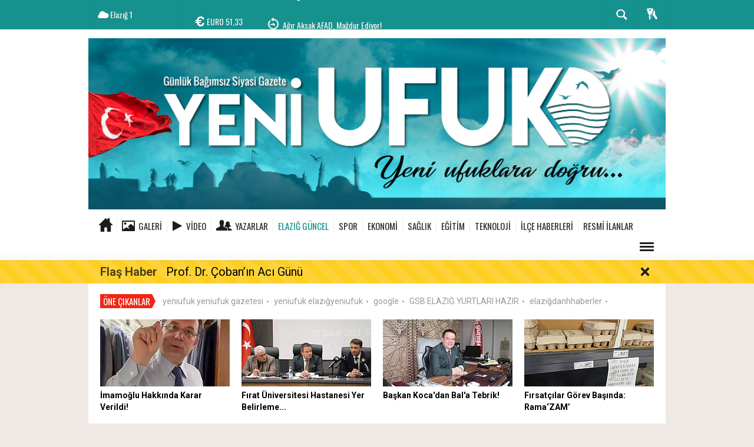

--- FILE ---
content_type: text/html; charset=UTF-8
request_url: https://www.yeniufuk.net/elazig-guncel/u-22-boks-sampiyonasina-7-sporcuyla-katilacak-h17909.html
body_size: 14312
content:
  <!DOCTYPE html>
<html lang="tr" class="sayfa-haber hs-rush no-inlinesvg site-center" itemscope itemtype="http://schema.org/NewsArticle">
  <head>
    <title>U-22 Boks Şampiyonası’na 7 Sporcuyla Katılacak</title>
<meta charset="utf-8">
<!--meta name="viewport" content="width=device-width, initial-scale=1.0"-->
<meta name="description" content="Kocaeli&#039;nde 3-10 Eylül tarihleri arası düzenlenecek olan U22 Türkiye Boks Şampiyonası&#039;na Elazığ 4 takım ve 7 sporcuyla katılacak." />
<meta name="keywords" content="Elazığ, elazığhaberleri, elazığsondakika, elazığdanhhaberler, yenıufuk yeniufuk gazetesi, yeniufuk elazığyeniufuk, yerelhaber, DEPREM, türkiyede deprem, toki kentsel dönüşüm can kaybı,  Elazığ GSB ve Cemil Döndü Boks Takımı, spor, Türkiye" />
<meta name="news_keywords" content="Elazığ, elazığhaberleri, elazığsondakika, elazığdanhhaberler, yenıufuk yeniufuk gazetesi, yeniufuk elazığyeniufuk, yerelhaber, DEPREM, türkiyede deprem, toki kentsel dönüşüm can kaybı,  Elazığ GSB ve Cemil Döndü Boks Takımı, spor, Türkiye">
<meta name="author" content="Yeni Ufuk Gazetesi - Elazığ Haberleri - Haberler" /><meta name="theme-color" content="#16928e"><meta property="og:site_name" content="Yeni Ufuk Gazetesi - Elazığ Haberleri - Haberler" />
<meta property="og:title" content="U-22 Boks Şampiyonası’na 7 Sporcuyla Katılacak" />
<meta property="og:description" content="Kocaeli&#039;nde 3-10 Eylül tarihleri arası düzenlenecek olan U22 Türkiye Boks Şampiyonası&#039;na Elazığ 4 takım ve 7 sporcuyla katılacak." />
  <meta property="og:image" content="https://www.yeniufuk.net/images/haberler/2023/08/u_22_boks_sampiyonasina_7_sporcuyla_katilacak_h17909_04b0e.JPG" />
<meta property="og:type" content="article" />
<meta property="og:url" content="https://www.yeniufuk.net/elazig-guncel/u-22-boks-sampiyonasina-7-sporcuyla-katilacak-h17909.html" /><meta http-equiv="refresh" content="300" /><meta name="twitter:card" content="summary_large_image" />
<meta property="og:title" content="U-22 Boks Şampiyonası’na 7 Sporcuyla Katılacak" />
<meta name="twitter:url" content="http://www.yeniufuk.net/elazig-guncel/u-22-boks-sampiyonasina-7-sporcuyla-katilacak-h17909.html" />
<meta name="twitter:domain" content="https://www.yeniufuk.net/" />
<meta name="twitter:site" content="" />
<meta name="twitter:title" content="U-22 Boks Şampiyonası’na 7 Sporcuyla Katılacak" />
<meta name="twitter:description" content="Kocaeli’nde 3-10 Eylül tarihleri arası düzenlenecek olan U22 Türkiye Boks Şampiyonası’na Elazığ 4 takım ve 7 sporcuyla katılacak." />
<meta name="twitter:image:src" content="https://www.yeniufuk.net/images/haberler/2023/08/u_22_boks_sampiyonasina_7_sporcuyla_katilacak_h17909_04b0e.JPG" /><link rel="alternate" href="https://www.yeniufuk.net/elazig-guncel/u-22-boks-sampiyonasina-7-sporcuyla-katilacak-h17909.html" hreflang="tr" />

<link href='https://fonts.googleapis.com/css?family=Oswald&amp;subset=latin,latin-ext' rel='stylesheet' type='text/css'>
<link href='https://fonts.googleapis.com/css?family=Roboto:400,400italic,500,500italic,700&amp;subset=latin,latin-ext' rel='stylesheet' type='text/css'>
<link href="https://www.yeniufuk.net/_themes/hs-rush-lite/style/compress.css" rel="stylesheet"/>
<link href="https://www.yeniufuk.net/_themes/hs-rush-lite/style/renk.css" rel="stylesheet"/><link href="https://www.yeniufuk.net/_themes/hs-rush-lite/style/print.css" rel="stylesheet" media="print"/>

<link rel="alternate" type="application/rss+xml" title="RSS servisi" href="https://www.yeniufuk.net/rss.php" />
<link itemprop="mainEntityOfPage" rel="canonical" href="https://www.yeniufuk.net/elazig-guncel/u-22-boks-sampiyonasina-7-sporcuyla-katilacak-h17909.html">
<link rel="amphtml" href="https://www.yeniufuk.net/amp/elazig-guncel/u-22-boks-sampiyonasina-7-sporcuyla-katilacak-h17909.html">
  <link rel="image_src" type="image/jpeg" href="https://www.yeniufuk.net/images/haberler/2023/08/u_22_boks_sampiyonasina_7_sporcuyla_katilacak_h17909_04b0e.JPG" />
<meta itemprop="headline" content="U-22 Boks Şampiyonası’na 7 Sporcuyla Katılacak" />
<meta itemprop="thumbnailUrl" content="https://www.yeniufuk.net/images/haberler/thumbs/2023/08/u_22_boks_sampiyonasina_7_sporcuyla_katilacak_h17909_04b0e.JPG" />
<meta itemprop="articleSection" content="ELAZIĞ GÜNCEL" name="section" />
<meta itemprop="dateCreated" content="2023-08-29T18:05:33+02:00" />
<meta itemprop="image" content="https://www.yeniufuk.net/images/haberler/2023/08/u_22_boks_sampiyonasina_7_sporcuyla_katilacak_h17909_04b0e.JPG" />
<meta itemprop="genre" content="news" name="medium" />
<meta itemprop="inLanguage" content="tr-TR" />
<meta itemprop="keywords" content="Elazığ, elazığhaberleri, elazığsondakika, elazığdanhhaberler, yenıufuk yeniufuk gazetesi, yeniufuk elazığyeniufuk, yerelhaber, DEPREM, türkiyede deprem, toki kentsel dönüşüm can kaybı,  Elazığ GSB ve Cemil Döndü Boks Takımı, spor, Türkiye" name="keywords" />

<!--[if gte IE 9]>
<style type="text/css">.gradient {filter: none;}</style>
<![endif]-->
<!--[if IE 7]>
<style type="text/css">.reklam.dikey.sol .fixed{margin-left:-px;}</style>
<![endif]-->

<script type="text/javascript">
var site_url = 'https://www.yeniufuk.net/',
tema = 'hs-rush-lite',
surum = '1.0.2',
sistem = '5.14',
theme_path = 'https://www.yeniufuk.net/_themes/hs-rush-lite/',
ajax_url = '_ajax/',
cat_limit = '9',
headerayar = 'header_genis',
poll_voted = '',
comment_approved = '',
lazyload = '0',
twitter_user  = '',
facebook_user = 'https://www.facebook.com/groups/353645908529533/',
popup_saat = '1',
yorum_harf_ayar = '1',
namaz_default = 'elazig',
uye_gir = 'Üye Girişi',
uye_ol = 'Üye Ol',
cikis_yap = 'Çıkış Yap',
baglan_fb = 'Facebook ile Bağlan',
analitik_ga = 'UA-158724601-1';
</script>

    <!--[if lt IE 9]>
      <script src="http://html5shim.googlecode.com/svn/trunk/html5.js"></script>
    <![endif]-->
      </head>
  <body class="hs-lch">

    
        
    
        
        <!-- HEADER -->
    <div id="siteHeader" class="header clearfix">
      <div id="header-top" class="header-top hs-bgc clearfix">
  <div class="header-top-container">

    
        <div class="header-top-block header-top-weather">
      <div class="glyphicons white cloud">Elazığ <span class="degree">1</span></div>
    </div>
    

    <div class="header-top-block header-top-cycle">
            <div class="header-top-currency">
        <div class="currency-cycle">
          <div class="hs-bgc currency-dolar glyphicons white usd">DOLAR <span class="currency-rate">43,37</span></div>
          <div class="hs-bgc currency-euro glyphicons white euro">EURO <span class="currency-rate">51,33</span></div>
          <div class="hs-bgc currency-altin glyphicons white coins">ALTIN <span class="currency-rate">6.945,51</span></div>
          <div class="hs-bgc currency-bist glyphicons white global">BIST <span class="currency-rate">12.993</span></div>
        </div>
      </div>
      
      <div class="header-top-hot mleft">
        <div class="hot-cycle">
                            <div class="hs-bgc">
                  <a class="glyphicons white history hs-sdch rotateIn" href="https://www.yeniufuk.net/elazig-guncel/elazig-da-dilencilikle-mucadele-h18680.html" title="Elazığ&#039;da Dilencilikle Mücadele" target="_blank">Elazığ&#039;da Dilencilikle Mücadele</a>
                </div>
                            <div class="hs-bgc">
                  <a class="glyphicons white history hs-sdch rotateIn" href="https://www.yeniufuk.net/elazig-guncel/agir-aksak-afad-magdur-ediyor-h18235.html" title="Ağır Aksak AFAD, Mağdur Ediyor!" target="_blank">Ağır Aksak AFAD, Mağdur Ediyor!</a>
                </div>
                            <div class="hs-bgc">
                  <a class="glyphicons white history hs-sdch rotateIn" href="https://www.yeniufuk.net/elazig-guncel/funun-ogretim-uyeleri-dunyanin-en-prestijli-bilim-insanlari-h17967.html" title="Fü’nün Öğretim Üyeleri Dünyanın En Prestijli Bilim İnsanları Arasında" target="_blank">Fü’nün Öğretim Üyeleri Dünyanın En Prestijli Bilim İnsanları...</a>
                </div>
                            <div class="hs-bgc">
                  <a class="glyphicons white history hs-sdch rotateIn" href="https://www.yeniufuk.net/elazig-guncel/guzelligin-kalbi-elazig-da-atacak-h17578.html" title="Güzelliğin Kalbi Elazığ&#039;da Atacak" target="_blank">Güzelliğin Kalbi Elazığ&#039;da Atacak</a>
                </div>
                            <div class="hs-bgc">
                  <a class="glyphicons white history hs-sdch rotateIn" href="https://www.yeniufuk.net/elazig-guncel/baskan-yildirim-sessiz-derinden-ve-yuz-yuze-calismalarimiz-h16101.html" title="Başkan Yıldırım: &quot;sessiz, derinden ve yüz yüze&quot; çalışmalarımız devam ediyor" target="_blank">Başkan Yıldırım: &quot;sessiz, derinden ve yüz yüze&quot; çalışmalarımız...</a>
                </div>
                            <div class="hs-bgc">
                  <a class="glyphicons white history hs-sdch rotateIn" href="https://www.yeniufuk.net/ekonomi/koca-cinar-56-yasinda-h15239.html" title="Koca çınar 56 yaşında!" target="_blank">Koca çınar 56 yaşında!</a>
                </div>
                            <div class="hs-bgc">
                  <a class="glyphicons white history hs-sdch rotateIn" href="https://www.yeniufuk.net/spor/kafalari-calistirdik-2-0-h15159.html" title="Kafaları Çalıştırdık! 2-0" target="_blank">Kafaları Çalıştırdık! 2-0</a>
                </div>
                            <div class="hs-bgc">
                  <a class="glyphicons white history hs-sdch rotateIn" href="https://www.yeniufuk.net/elazig-guncel/elazigda-18-subat-cumartesi-gunu-nobetci-eczaneler-h14637.html" title="Elazığ’da 18 Şubat Cumartesi günü nöbetçi eczaneler." target="_blank">Elazığ’da 18 Şubat Cumartesi günü nöbetçi eczaneler.</a>
                </div>
                            <div class="hs-bgc">
                  <a class="glyphicons white history hs-sdch rotateIn" href="https://www.yeniufuk.net/elazig-guncel/huda-par-kadin-kollari-yarar-halkimiza-ulasmak-icin-ziyaretlerimizi-h13513.html" title="HÜDA PAR Kadın Kolları Yarar: Halkımıza ulaşmak için ziyaretlerimizi sürdürüyoruz" target="_blank">HÜDA PAR Kadın Kolları Yarar: Halkımıza ulaşmak için ziyaretlerimizi...</a>
                </div>
                            <div class="hs-bgc">
                  <a class="glyphicons white history hs-sdch rotateIn" href="https://www.yeniufuk.net/elazig-guncel/elazigli-albay-kayapinar-tuggenerallige-terfi-etti-h11630.html" title="ELAZIĞLI ALBAY KAYAPINAR, TUĞGENERALLİĞE TERFİ ETTİ" target="_blank">ELAZIĞLI ALBAY KAYAPINAR, TUĞGENERALLİĞE TERFİ ETTİ</a>
                </div>
                    </div>
      </div>
    </div>

    <div class="header-top-block header-top-right">
      <div class="header-top-user">

              <div class="btn-group">
                <button class="btn btn-user hs-bgco dropdown-toggle glyphicons white keys" data-toggle="dropdown"></button>
                <ul id="memberArea" class="dropdown-menu hs-bgcd">
                </ul>
              </div>

      </div>
    </div>

      <div id="sb-search" class="header-top-block header-top-search sb-search">
            <form action="https://www.yeniufuk.net/" method="get">
              <input type="hidden" name="m" value="arama">


                            

              <input class="sb-search-input hs-bgcd" placeholder="Haber Ara ..." type="search" name="q" id="search">
              <input type="hidden" name="auth" value="f960d21f88de8449326a09ac7d42cd8584656ae3" />
              <input class="sb-search-submit" type="submit" value="">
              <span class="sb-icon-search hs-bgc"></span>
            </form>
          </div>
  </div>
</div>
      <div id="logo" class="container">
  <div class="row">
                  <div class="logo text-center"><a href="https://www.yeniufuk.net/" class="logo"><img src="https://www.yeniufuk.net/images/banner/YENI_UFUK_1000X297.jpg" alt="U-22 Boks Şampiyonası’na 7 Sporcuyla Katılacak" /></a></div>
            </div>
</div>

<div id="menu" class="clearfix">

  <div class="kategori">
    <div class="container">
      <a href="https://www.yeniufuk.net/" class="glyphicons home"></a>

            <a href="https://www.yeniufuk.net/galeri/" class="glyphicons picture">Galeri</a>
      
            <a href="https://www.yeniufuk.net/webtv/" class="glyphicons play">Video</a>
      
            <a href="https://www.yeniufuk.net/yazarlar/" class="glyphicons parents">Yazarlar</a>
      
      
              <a title="ELAZIĞ GÜNCEL" href="https://www.yeniufuk.net/elazig-guncel" id="k15" class="current" target="_blank"  >ELAZIĞ GÜNCEL</a>
<a title="SPOR" href="https://www.yeniufuk.net/spor" id="k16"  target="_blank"  >SPOR</a>
<a title="EKONOMİ" href="https://www.yeniufuk.net/ekonomi" id="k17"  target="_blank"  >EKONOMİ</a>
<a title="SAĞLIK" href="https://www.yeniufuk.net/saglik" id="k18"  target="_blank"  >SAĞLIK</a>
<a title="EĞİTİM" href="https://www.yeniufuk.net/egitim" id="k19"  target="_blank"  >EĞİTİM</a>
<a title="TEKNOLOJİ" href="https://www.yeniufuk.net/teknoloji" id="k20"  target="_blank"  >TEKNOLOJİ</a>
<a title="İLÇE HABERLERİ" href="https://www.yeniufuk.net/ilce-haberleri" id="k22"  target="_blank"  >İLÇE HABERLERİ</a>
<a title="RESMİ İLANLAR" href="https://www.yeniufuk.net/resmi-ilanlar" id="k21"  target="_blank"  >RESMİ İLANLAR</a>
<div class="other pull-right"><a href="#" class="all glyphicons show_lines" title="Diğer Kategoriler"></a></div>      
      
      
    </div>
  </div>

  <div class="othercat right">
    <div class="container center">
                        </div>
  </div>

  
</div>
      <div id="flashaber" data-flash="fh19050" >
	<div class="f-kapsayici">
		<div class="f-baslik">Flaş Haber</div>
		<div class="f-haber">
			<a href="https://www.yeniufuk.net/elazig-guncel/prof-dr-cobanin-aci-gunu-h19050.html" title="Prof. Dr. Çoban’ın Acı Günü" target="_blank">Prof. Dr. Çoban’ın Acı Günü</a>
		</div>
		<span class="glyphicons remove_2 f_kapat"></span>
	</div>
</div>
    </div>
    
    <div id="mainContainer" class="container center  shadow" style="padding-top:20px;">

            <div class="page-header-fixed style hide">
        <div class="container center">
        <div class="title"></div>
        <div class="pull-right">          <span class="scroll-link d-goto" id="yorumyaplink" style="margin-right: 15px;"><i class="halflings-icon comments"></i> Yorum Yap</span>          <a class="print d-print" href="javascript:window.print()" style="margin-right: 15px;"><i class="halflings-icon print"></i> Yazdır</a>
          <a href="javascript:void(0);" onclick="shareFacebook(gsTitle, gsUrl);" class="d-share" rel="nofollow" style="margin-right: 15px;"><i class="halflings-icon share-alt"></i> <b>Facebook</b>'ta Paylaş</a>
        </div>
        </div>
      </div>
      
      
      
<div id="etiketler" class="fluid etiketler ">
  <span class="title">Öne Çıkanlar</span>
    <a href="https://www.yeniufuk.net/haberleri/yenıufuk yeniufuk gazetesi" title="yenıufuk yeniufuk gazetesi">yenıufuk yeniufuk gazetesi</a><span class="dot">•</span>
    <a href="https://www.yeniufuk.net/haberleri/yeniufuk elazığyeniufuk" title="yeniufuk elazığyeniufuk">yeniufuk elazığyeniufuk</a><span class="dot">•</span>
    <a href="https://www.yeniufuk.net/haberleri/google" title="google">google</a><span class="dot">•</span>
    <a href="https://www.yeniufuk.net/haberleri/GSB ELAZIĞ YURTLARI HAZIR" title="GSB ELAZIĞ YURTLARI HAZIR">GSB ELAZIĞ YURTLARI HAZIR</a><span class="dot">•</span>
    <a href="https://www.yeniufuk.net/haberleri/elazığdanhhaberler" title="elazığdanhhaberler">elazığdanhhaberler</a><span class="dot">•</span>
  </div>


      

<div id="ustmanset" class="fluid ustmanset ">
    <div class="span">
    <a href="https://www.yeniufuk.net/elazig-guncel/imamoglu-hakkinda-karar-verildi-h18896.html" title="İmamoğlu Hakkında Karar Verildi!" target="_blank">
      <img src="https://www.yeniufuk.net/images/haberler/ustmanset/2025/03/ımamoglu.jpeg" alt="İmamoğlu Hakkında Karar Verildi!" />
      <div class="caption">İmamoğlu Hakkında Karar Verildi!</div>    </a>
  </div>
    <div class="span">
    <a href="https://www.yeniufuk.net/elazig-guncel/firat-universitesi-hastanesi-yer-belirleme-calistayi-duzenlendi-2-h18820.html" title="Fırat Üniversitesi Hastanesi Yer Belirleme Çalıştayı Düzenlendi" target="_blank">
      <img src="https://www.yeniufuk.net/images/haberler/ustmanset/2025/02/000.png" alt="Fırat Üniversitesi Hastanesi Yer Belirleme Çalıştayı Düzenlendi" />
      <div class="caption">Fırat Üniversitesi Hastanesi Yer Belirleme...</div>    </a>
  </div>
    <div class="span">
    <a href="https://www.yeniufuk.net/elazig-guncel/baskan-koca-dan-bal-a-tebrik-h18733.html" title="Başkan Koca&#039;dan Bal&#039;a Tebrik!" target="_blank">
      <img src="https://www.yeniufuk.net/images/haberler/ustmanset/2025/02/167.jpg" alt="Başkan Koca&#039;dan Bal&#039;a Tebrik!" />
      <div class="caption">Başkan Koca'dan Bal'a Tebrik!</div>    </a>
  </div>
    <div class="span">
    <a href="https://www.yeniufuk.net/elazig-guncel/firsatcilar-gorev-basinda-ramazam-h18729.html" title="Fırsatçılar Görev Başında: Rama‘ZAM’" target="_blank">
      <img src="https://www.yeniufuk.net/images/haberler/ustmanset/2025/02/Screenshot_5.png" alt="Fırsatçılar Görev Başında: Rama‘ZAM’" />
      <div class="caption">Fırsatçılar Görev Başında: Rama‘ZAM’</div>    </a>
  </div>
  </div>
<!-- Üst Manşet -->



      
      <!-- MAIN -->

      
      
      
      
      <div class="row">

        
        <!-- Sol Blok -->
        <div id="main" class="span8">
          
<article id="haber">

    
    
          <div class="page-header clearfix">
        <h1 class="title gs-title" itemprop="name">U-22 Boks Şampiyonası’na 7 Sporcuyla Katılacak</h1>
                <h2 class="lead" itemprop="description"><strong>Kocaeli’nde 3-10 Eylül tarihleri arası düzenlenecek olan U22 Türkiye Boks Şampiyonası’na Elazığ 4 takım ve 7 sporcuyla katılacak.</strong></h2>
      </div>
    
            <div class="clearfix muted">
        <p class="pull-left"><span itemprop="datePublished" class="tarih-degistir" data-date="2023-08-29 18:05:33" content="2023-08-29T18:05:33+02:00">29 Ağustos 2023 Salı 18:05</span></p>
        <p class="pull-right">Bu haber <b class="hitCounter"></b> kez okundu.</p>      </div>
      
              <div class="clearfix newspic">
      <span>
        <img src="https://www.yeniufuk.net/images/haberler/2023/08/u_22_boks_sampiyonasina_7_sporcuyla_katilacak_h17909_04b0e.JPG" alt="U-22 Boks Şampiyonası’na 7 Sporcuyla Katılacak" itemprop="image"/>
      </span>
    </div>
    <div class="clearfix page-social">
        <div class="shr">
        <div id="paylas" class="hs-paylas paylas-haber-17909"></div>
        </div>
        <div class="karakterislem secilemez pull-right">
          <i class="glyphicons-icon text_smaller"></i>
          <i class="glyphicons-icon text_bigger"></i>
          <i class="glyphicons-icon font"></i>
          <a class="print" href="javascript:window.print()"><i class="glyphicons-icon print"></i></a>
        </div>
    </div>
      

  <div id="newstext" class="clearfix page-content">
    
                        <div itemprop="articleBody" id="newsbody"><p><br/>
<span style="font-family:Arial,Helvetica,sans-serif;"><span style="font-size:16px;">U22 <a href="https://www.gunisigigazetesi.net/haberleri/turkiye" target="_blank" title="Son dakika Türkiye haberleri">Türkiye</a> Boks Şampiyonası 3-10 Eylül tarihleri arası Kocaeli’nde düzenlenecek. <strong class="klink">Türkiye</strong> genelinde geniş bir katılımın beklendiği şampiyonaya <a href="https://www.gunisigigazetesi.net/haberleri/elazig" target="_blank" title="Son dakika elazığ haberleri">Elazığ</a>’dan 7 <strong class="klink">spor</strong>cu katılacak. Milli Takım antrenörü Cemil Döndü nezaretinde hazırlıklarına <strong class="klink">Elazığ</strong>’da devam eden sporcular, organizasyondan madalyalarla ayrılmak istiyor.</span></span></p><div class="p_ad"></div>

<p><span style="font-family:Arial,Helvetica,sans-serif;"><span style="font-size:16px;">İyi bir kamp dönemi geçirdiklerini ve sporcularından turnuvada madalyalar almasını beklediğini ifade eden antrenör Cemil Döndü, “Elazığ Belediyespor, Telekomspor, <a href="https://www.gunisigigazetesi.net/haberleri/elazig-gsb-ve-cemil-dondu-boks-takimi" target="_blank" title="Son dakika Elazığ GSB ve Cemil Döndü Boks Takımı haberleri">Elazığ GSB ve Cemil Döndü Boks Takımı</a>’ndan 7 sporcumuz ringe çıkacak.</span></span></p>

<p><span style="font-family:Arial,Helvetica,sans-serif;"><span style="font-size:16px;">Organizasyon için kafilemiz 1 Eylül’de Kocaeli’de olacak. Sporcumuz Gizem Özer de Güney Kore’den Kocaeli’ye gelerek şampiyonaya katılacak. Sporcularımızdan umutluyuz ve madalyalar bekliyoruz” dedi. <a href="https://www.gunisigigazetesi.net/haberleri/spor" target="_blank" title="Son dakika spor haberleri">SPOR</a> SERVİSİ</span></span></p>

<p></p></p></div>
                    

  </div>
</article>

  
  
  <div id="yorumyap" style="margin:0"></div>
  <div class="clearfix keywords"><div class="title">Anahtar Kelimeler:</div><a href="https://www.yeniufuk.net/haberleri/Elaz%C4%B1%C4%9F" title="Elazığ haberleri">Elazığ</a><a href="https://www.yeniufuk.net/haberleri/elaz%C4%B1%C4%9Fhaberleri" title="Elazığhaberleri haberleri">Elazığhaberleri</a><a href="https://www.yeniufuk.net/haberleri/elaz%C4%B1%C4%9Fsondakika" title="Elazığsondakika haberleri">Elazığsondakika</a><a href="https://www.yeniufuk.net/haberleri/elaz%C4%B1%C4%9Fdanhhaberler" title="Elazığdanhhaberler haberleri">Elazığdanhhaberler</a><a href="https://www.yeniufuk.net/haberleri/yen%C4%B1ufuk+yeniufuk+gazetesi" title="Yenıufuk Yeniufuk Gazetesi haberleri">Yenıufuk Yeniufuk Gazetesi</a><a href="https://www.yeniufuk.net/haberleri/yeniufuk+elaz%C4%B1%C4%9Fyeniufuk" title="Yeniufuk Elazığyeniufuk haberleri">Yeniufuk Elazığyeniufuk</a><a href="https://www.yeniufuk.net/haberleri/yerelhaber" title="Yerelhaber haberleri">Yerelhaber</a><a href="https://www.yeniufuk.net/haberleri/DEPREM" title="DEPREM haberleri">DEPREM</a><a href="https://www.yeniufuk.net/haberleri/t%C3%BCrkiyede+deprem" title="Türkiyede Deprem haberleri">Türkiyede Deprem</a><a href="https://www.yeniufuk.net/haberleri/toki+kentsel+d%C3%B6n%C3%BC%C5%9F%C3%BCm+can+kayb%C4%B1" title="Toki Kentsel Dönüşüm Can Kaybı haberleri">Toki Kentsel Dönüşüm Can Kaybı</a><a href="https://www.yeniufuk.net/haberleri/%C2%A0Elaz%C4%B1%C4%9F+GSB+ve+Cemil+D%C3%B6nd%C3%BC+Boks+Tak%C4%B1m%C4%B1" title=" Elazığ GSB Ve Cemil Döndü Boks Takımı haberleri"> Elazığ GSB Ve Cemil Döndü Boks Takımı</a><a href="https://www.yeniufuk.net/haberleri/spor" title="Spor haberleri">Spor</a><a href="https://www.yeniufuk.net/haberleri/T%C3%BCrkiye" title="Türkiye haberleri">Türkiye</a></div>
      <section>
              <div id="yorumlar">
            <ul class="nav nav-tabs" id="ytab">
              <li class="active"><a href="#yorumpanel" data-toggle="tab">Yorum Gönder <span class="label label-important">0</span></a></li>
               <li><a href="#facebookpanel" class="fbyorum hs-sdch" data-toggle="tab">Facebook Yorumları <span class="label label-inverse"><fb:comments-count href="https://www.yeniufuk.net/elazig-guncel/u-22-boks-sampiyonasina-7-sporcuyla-katilacak-h17909.html">0</fb:comments-count></span></a></li>            </ul>

            <div class="tab-content">
                                          <div class="tab-pane active" id="yorumpanel">
                  <div class="yorumlar panel">
                    <div class="alert alert-block alert-error" style="display:block;">
                      <button type="button" class="close" data-dismiss="alert">×</button>
                      <h4 class="alert-heading">Dikkat!</h4>
                      <p>Yorum yapabilmek için üye girşi yapmanız gerekmektedir. Üye değilseniz hemen üye olun.</p>
                      <p>
                        <a class="btn" href="#uye" data-toggle="modal">Üye Girişi</a> <a class="btn" href="https://www.yeniufuk.net/uyelik.html">Üye Ol</a>
                      </p>
                    </div>
                  </div>
                              

            
            
            </div> <!-- .tab-pane -->

                          <div class="tab-pane yorumlar fbpanel" id="facebookpanel">
                <div class="row-fluid">
                  <div id="fb-root"></div>
                  <script>(function(d, s, id) {
                    var js, fjs = d.getElementsByTagName(s)[0];
                    if (d.getElementById(id)) return;
                    js = d.createElement(s); js.id = id;
                    js.src = "//connect.facebook.net/tr_TR/all.js#xfbml=1";
                    fjs.parentNode.insertBefore(js, fjs);
                  }(document, 'script', 'facebook-jssdk'));</script>
                  <div class="fb-comments" data-href="https://www.yeniufuk.net/elazig-guncel/u-22-boks-sampiyonasina-7-sporcuyla-katilacak-h17909.html" data-width="603" data-colorscheme="light" data-numposts="10"></div>
                </div> <!-- #facebookpanel -->
              </div>
            
          </div> <!-- .tab-content -->

        </div> <!-- #yorumlar -->
    </section>
  
          </div>

                <!-- Sağ Blok -->
        <div id="sidebar" class="sidebar span4">
          
          
  
  
    <!-- ILGILI HABERLER  -->
  <div id="ilgiliHaberler-y">
    <div class="ilgiliHaberler-y-t glyphicons white show_big_thumbnails hs-bgc text-uppercase">İlgili Haberler</div>
        <div class="ilgiliHaber">
      <a href="https://www.yeniufuk.net/elazig-guncel/ilhan-aydinin-oglunun-nikahina-unlu-surprizi-h19053.html" target="_blank" title="İlhan Aydın’ın Oğlunun Nikahına Ünlü Sürprizi!">
        <img src="https://www.yeniufuk.net/images/haberler/thumbs/2025/10/ilhan-aydinin-oglunun-nikahina-unlu-surprizi_ec20e.jpg" alt="İlhan Aydın’ın Oğlunun Nikahına Ünlü Sürprizi!" />
        <span>İlhan Aydın’ın Oğlunun Nikahına Ünlü Sürprizi!</span>
      </a>
    </div>
        <div class="ilgiliHaber">
      <a href="https://www.yeniufuk.net/elazig-guncel/is-insani-aytunc-sunguroglu-tpf-yonetimiyle-birlikte-bakan-isikhan-h19052.html" target="_blank" title="İş İnsanı Aytunç Sunguroğlu Tpf Yönetimiyle Birlikte, Bakan Işıkhan İle Görüştü">
        <img src="https://www.yeniufuk.net/images/haberler/thumbs/2025/08/is-insani-aytunc-sunguroglu-tpf-yonetimiyle-birlikte-bakan-isikhan-ile-gorustu_afa5b.jpg" alt="İş İnsanı Aytunç Sunguroğlu Tpf Yönetimiyle Birlikte, Bakan Işıkhan İle Görüştü" />
        <span>İş İnsanı Aytunç Sunguroğlu Tpf Yönetimiyle...</span>
      </a>
    </div>
        <div class="ilgiliHaber">
      <a href="https://www.yeniufuk.net/elazig-guncel/bisiden-gazetemize-ziyaret-h19051.html" target="_blank" title="Bişi’den, Gazetemize Ziyaret">
        <img src="https://www.yeniufuk.net/images/haberler/thumbs/2025/08/bisiden-gazetemize-ziyaret_57844.jpg" alt="Bişi’den, Gazetemize Ziyaret" />
        <span>Bişi’den, Gazetemize Ziyaret</span>
      </a>
    </div>
        <div class="ilgiliHaber">
      <a href="https://www.yeniufuk.net/elazig-guncel/prof-dr-cobanin-aci-gunu-h19050.html" target="_blank" title="Prof. Dr. Çoban’ın Acı Günü">
        <img src="https://www.yeniufuk.net/images/haberler/thumbs/2025/08/prof-dr-cobanin-aci-gunu_dd221.jpg" alt="Prof. Dr. Çoban’ın Acı Günü" />
        <span>Prof. Dr. Çoban’ın Acı Günü</span>
      </a>
    </div>
        <div class="ilgiliHaber">
      <a href="https://www.yeniufuk.net/elazig-guncel/o-sene-bu-sene-h19049.html" target="_blank" title="O Sene Bu Sene!">
        <img src="https://www.yeniufuk.net/images/haberler/thumbs/2025/07/o-sene-bu-sene_0d00d.png" alt="O Sene Bu Sene!" />
        <span>O Sene Bu Sene!</span>
      </a>
    </div>
      </div>

  
  <!-- YAZARLAR -->
  <div id="syazar" class="hs-yazarlar">
    <div class="header">
      <h5><a href="https://www.yeniufuk.net/yazarlar/" title="Yazarlar">Yazarlar</a></h5>
            <a class="control left" href="#" id="syprev"></a>
      <a class="control right" href="#" id="synext"></a>
          </div>
    <div class="content">
      <div class="item">
                  <div class="hs-yazar">
            <a href="https://www.yeniufuk.net/peki-suclu-kim-makale,1617.html" title="PEKİ, SUÇLU KİM!" target="_blank">
            <div class="hs-yazar-resim pull-right">
                <img src="https://www.yeniufuk.net/images/yazarlar/thumbs/WhatsApp_Image_2020-12-12_at_14.35.08_200x200.jpg" alt="Mir Murat Demir">
            </div>
            <div class="hs-yazar-icerik hs-yazar-orta">
              <h4 class="hs-yazar-baslik"><a href="https://www.yeniufuk.net/profil/44/mir-murat-demir" title="Mir Murat Demir">Mir Murat Demir</a></h4>
              <a href="https://www.yeniufuk.net/peki-suclu-kim-makale,1617.html" title="PEKİ, SUÇLU KİM!" target="_blank">PEKİ, SUÇLU KİM!</a>
            </div>
          </a>
          </div>
                  <div class="hs-yazar">
            <a href="https://www.yeniufuk.net/tarihi-hanpinari-cesmesi-icler-acisi-durumda-makale,1653.html" title="TARİHİ HANPINARI ÇEŞMESİ İÇLER ACISI DURUMDA" target="_blank">
            <div class="hs-yazar-resim pull-right">
                <img src="https://www.yeniufuk.net/images/yazarlar/thumbs/12.jpg" alt="M.Nafiz Koca">
            </div>
            <div class="hs-yazar-icerik hs-yazar-orta">
              <h4 class="hs-yazar-baslik"><a href="https://www.yeniufuk.net/profil/1/mnafiz-koca" title="M.Nafiz Koca">M.Nafiz Koca</a></h4>
              <a href="https://www.yeniufuk.net/tarihi-hanpinari-cesmesi-icler-acisi-durumda-makale,1653.html" title="TARİHİ HANPINARI ÇEŞMESİ İÇLER ACISI DURUMDA" target="_blank">TARİHİ HANPINARI ÇEŞMESİ İÇLER ACISI DURUMDA</a>
            </div>
          </a>
          </div>
                  <div class="hs-yazar">
            <a href="https://www.yeniufuk.net/yaslaniyoruz-makale,1553.html" title="YAŞLANIYORUZ" target="_blank">
            <div class="hs-yazar-resim pull-right">
                <img src="https://www.yeniufuk.net/images/yazarlar/thumbs/sedatyeniufuk_200x200.jpg" alt="Sedat Yasak">
            </div>
            <div class="hs-yazar-icerik hs-yazar-orta">
              <h4 class="hs-yazar-baslik"><a href="https://www.yeniufuk.net/profil/21/sedat-yasak" title="Sedat Yasak">Sedat Yasak</a></h4>
              <a href="https://www.yeniufuk.net/yaslaniyoruz-makale,1553.html" title="YAŞLANIYORUZ" target="_blank">YAŞLANIYORUZ</a>
            </div>
          </a>
          </div>
              </div>
      <div class="item">
                <div class="hs-yazar">
            <a href="https://www.yeniufuk.net/saray-hazine-ve-meclis-ucleminde-emekliye-dusen-pay-sefalet-makale,1708.html" title="SARAY, HAZİNE ve MECLİS ÜÇLEMİNDE, EMEKLİYE DÜŞEN PAY SEFALET " target="_blank">
            <div class="hs-yazar-resim pull-right">
                <img src="https://www.yeniufuk.net/images/yazarlar/thumbs/IMG-20201029-WA0005_200x200.jpg" alt="Kerem Seçer">
            </div>
            <div class="hs-yazar-icerik hs-yazar-orta">
              <h4 class="hs-yazar-baslik"><a href="https://www.yeniufuk.net/profil/2/kerem-secer" title="Kerem Seçer">Kerem Seçer</a></h4>
              <a href="https://www.yeniufuk.net/saray-hazine-ve-meclis-ucleminde-emekliye-dusen-pay-sefalet-makale,1708.html" title="SARAY, HAZİNE ve MECLİS ÜÇLEMİNDE, EMEKLİYE DÜŞEN PAY SEFALET " target="_blank">SARAY, HAZİNE ve MECLİS ÜÇLEMİNDE, EMEKLİYE DÜŞEN PAY SEFALET </a>
            </div>
          </a>
          </div>
                  <div class="hs-yazar">
            <a href="https://www.yeniufuk.net/ekmek-bulamiyorlarsa-pasta-yesinler-makale,1621.html" title="“EKMEK BULAMIYORLARSA PASTA YESİNLER”" target="_blank">
            <div class="hs-yazar-resim pull-right">
                <img src="https://www.yeniufuk.net/images/yazarlar/thumbs/Fatma_Godeoglu_-_KOYE.jpg" alt="Fatma Gödeoğlu">
            </div>
            <div class="hs-yazar-icerik hs-yazar-orta">
              <h4 class="hs-yazar-baslik"><a href="https://www.yeniufuk.net/profil/58/fatma-godeoglu" title="Fatma Gödeoğlu">Fatma Gödeoğlu</a></h4>
              <a href="https://www.yeniufuk.net/ekmek-bulamiyorlarsa-pasta-yesinler-makale,1621.html" title="“EKMEK BULAMIYORLARSA PASTA YESİNLER”" target="_blank">“EKMEK BULAMIYORLARSA PASTA YESİNLER”</a>
            </div>
          </a>
          </div>
                  <div class="hs-yazar">
            <a href="https://www.yeniufuk.net/bir-dostluk-hikayesi-makale,1546.html" title="BİR DOSTLUK HİKAYESİ " target="_blank">
            <div class="hs-yazar-resim pull-right">
                <img src="https://www.yeniufuk.net/images/yazarlar/thumbs/IMG-20211213-WA0061.jpg" alt="Aydın ÇAVAK">
            </div>
            <div class="hs-yazar-icerik hs-yazar-orta">
              <h4 class="hs-yazar-baslik"><a href="https://www.yeniufuk.net/profil/59/aydin-cavak" title="Aydın ÇAVAK">Aydın ÇAVAK</a></h4>
              <a href="https://www.yeniufuk.net/bir-dostluk-hikayesi-makale,1546.html" title="BİR DOSTLUK HİKAYESİ " target="_blank">BİR DOSTLUK HİKAYESİ </a>
            </div>
          </a>
          </div>
              </div>
      <div class="item">
                <div class="hs-yazar">
            <a href="https://www.yeniufuk.net/hazan-ruzgri-ve-mustafa-ferit-yildiz-makale,1657.html" title="HAZAN RÜZGÂRI VE MUSTAFA FERİT YILDIZ" target="_blank">
            <div class="hs-yazar-resim pull-right">
                <img src="https://www.yeniufuk.net/images/yazarlar/thumbs/asli_kaya.jpg" alt="Aslı Kaya Bilge Hatun">
            </div>
            <div class="hs-yazar-icerik hs-yazar-orta">
              <h4 class="hs-yazar-baslik"><a href="https://www.yeniufuk.net/profil/3/asli-kaya-bilge-hatun" title="Aslı Kaya Bilge Hatun">Aslı Kaya Bilge Hatun</a></h4>
              <a href="https://www.yeniufuk.net/hazan-ruzgri-ve-mustafa-ferit-yildiz-makale,1657.html" title="HAZAN RÜZGÂRI VE MUSTAFA FERİT YILDIZ" target="_blank">HAZAN RÜZGÂRI VE MUSTAFA FERİT YILDIZ</a>
            </div>
          </a>
          </div>
                  <div class="hs-yazar">
            <a href="https://www.yeniufuk.net/cumlelerim-kirik-ve-dokuk-makale,1706.html" title="CÜMLELERİM  KIRIK VE DÖKÜK!.." target="_blank">
            <div class="hs-yazar-resim pull-right">
                <img src="https://www.yeniufuk.net/images/yazarlar/thumbs/mehmet_zulfu_yarcel.jpg" alt="Mehmet Zülfü Yarcel">
            </div>
            <div class="hs-yazar-icerik hs-yazar-orta">
              <h4 class="hs-yazar-baslik"><a href="https://www.yeniufuk.net/profil/4/mehmet-zulfu-yarcel" title="Mehmet Zülfü Yarcel">Mehmet Zülfü Yarcel</a></h4>
              <a href="https://www.yeniufuk.net/cumlelerim-kirik-ve-dokuk-makale,1706.html" title="CÜMLELERİM  KIRIK VE DÖKÜK!.." target="_blank">CÜMLELERİM  KIRIK VE DÖKÜK!..</a>
            </div>
          </a>
          </div>
                  <div class="hs-yazar">
            <a href="https://www.yeniufuk.net/gulu-ver-makale,1705.html" title="GÜLÜ VER" target="_blank">
            <div class="hs-yazar-resim pull-right">
                <img src="https://www.yeniufuk.net/images/yazarlar/thumbs/16002879_10210297554607983_4291610055932229505_n.jpg" alt="Gürhan Gürses">
            </div>
            <div class="hs-yazar-icerik hs-yazar-orta">
              <h4 class="hs-yazar-baslik"><a href="https://www.yeniufuk.net/profil/46/gurhan-gurses" title="Gürhan Gürses">Gürhan Gürses</a></h4>
              <a href="https://www.yeniufuk.net/gulu-ver-makale,1705.html" title="GÜLÜ VER" target="_blank">GÜLÜ VER</a>
            </div>
          </a>
          </div>
              </div>
      <div class="item">
                <div class="hs-yazar">
            <a href="https://www.yeniufuk.net/egitimi-ayaga-kaldiracak-ilk-adim-makale,686.html" title="EĞİTİMİ AYAĞA KALDIRACAK İLK ADIM!" target="_blank">
            <div class="hs-yazar-resim pull-right">
                <img src="https://www.yeniufuk.net/images/yazarlar/thumbs/cosYkun_bulut___.jpg" alt="Coşkun Bulut">
            </div>
            <div class="hs-yazar-icerik hs-yazar-orta">
              <h4 class="hs-yazar-baslik"><a href="https://www.yeniufuk.net/profil/57/coskun-bulut" title="Coşkun Bulut">Coşkun Bulut</a></h4>
              <a href="https://www.yeniufuk.net/egitimi-ayaga-kaldiracak-ilk-adim-makale,686.html" title="EĞİTİMİ AYAĞA KALDIRACAK İLK ADIM!" target="_blank">EĞİTİMİ AYAĞA KALDIRACAK İLK ADIM!</a>
            </div>
          </a>
          </div>
                  <div class="hs-yazar">
            <a href="https://www.yeniufuk.net/gonul-iklimi-hos-bir-sada-makale,1285.html" title="GÖNÜL İKLİMİ, HOŞ BİR SADA" target="_blank">
            <div class="hs-yazar-resim pull-right">
                <img src="https://www.yeniufuk.net/images/yazarlar/thumbs/yucel_can.jpg" alt="Yücel Can">
            </div>
            <div class="hs-yazar-icerik hs-yazar-orta">
              <h4 class="hs-yazar-baslik"><a href="https://www.yeniufuk.net/profil/5/yucel-can" title="Yücel Can">Yücel Can</a></h4>
              <a href="https://www.yeniufuk.net/gonul-iklimi-hos-bir-sada-makale,1285.html" title="GÖNÜL İKLİMİ, HOŞ BİR SADA" target="_blank">GÖNÜL İKLİMİ, HOŞ BİR SADA</a>
            </div>
          </a>
          </div>
                  <div class="hs-yazar">
            <a href="https://www.yeniufuk.net/elazig-firin-kulturunu-kaybediyor-makale,1447.html" title="ELAZIĞ FIRIN KÜLTÜRÜNÜ KAYBEDİYOR" target="_blank">
            <div class="hs-yazar-resim pull-right">
                <img src="https://www.yeniufuk.net/images/yazarlar/thumbs/6647987a-4119-440d-a1dd-70f6f3c08316_200x200.jpg" alt="Zekai Akılotu">
            </div>
            <div class="hs-yazar-icerik hs-yazar-orta">
              <h4 class="hs-yazar-baslik"><a href="https://www.yeniufuk.net/profil/60/zekai-akilotu" title="Zekai Akılotu">Zekai Akılotu</a></h4>
              <a href="https://www.yeniufuk.net/elazig-firin-kulturunu-kaybediyor-makale,1447.html" title="ELAZIĞ FIRIN KÜLTÜRÜNÜ KAYBEDİYOR" target="_blank">ELAZIĞ FIRIN KÜLTÜRÜNÜ KAYBEDİYOR</a>
            </div>
          </a>
          </div>
              </div>
      <div class="item">
                <div class="hs-yazar">
            <a href="https://www.yeniufuk.net/gazzeli-bir-annenin-dilinden-makale,1640.html" title="GAZZE’Lİ BİR ANNENİN DİLİNDEN…" target="_blank">
            <div class="hs-yazar-resim pull-right">
                <img src="https://www.yeniufuk.net/images/yazarlar/thumbs/halisbilgin_200x200.jpg" alt="Halis Bilgin">
            </div>
            <div class="hs-yazar-icerik hs-yazar-orta">
              <h4 class="hs-yazar-baslik"><a href="https://www.yeniufuk.net/profil/61/halis-bilgin" title="Halis Bilgin">Halis Bilgin</a></h4>
              <a href="https://www.yeniufuk.net/gazzeli-bir-annenin-dilinden-makale,1640.html" title="GAZZE’Lİ BİR ANNENİN DİLİNDEN…" target="_blank">GAZZE’Lİ BİR ANNENİN DİLİNDEN…</a>
            </div>
          </a>
          </div>
                  <div class="hs-yazar">
            <a href="https://www.yeniufuk.net/kutsal-bir-misafiri-var-huznun-makale,46.html" title="Kutsal Bir Misafiri Var Hüznün" target="_blank">
            <div class="hs-yazar-resim pull-right">
                <img src="https://www.yeniufuk.net/images/yazarlar/thumbs/bukre_nur.jpg" alt="Bukre Nur Yılmaz">
            </div>
            <div class="hs-yazar-icerik hs-yazar-orta">
              <h4 class="hs-yazar-baslik"><a href="https://www.yeniufuk.net/profil/6/bukre-nur-yilmaz" title="Bukre Nur Yılmaz">Bukre Nur Yılmaz</a></h4>
              <a href="https://www.yeniufuk.net/kutsal-bir-misafiri-var-huznun-makale,46.html" title="Kutsal Bir Misafiri Var Hüznün" target="_blank">Kutsal Bir Misafiri Var Hüznün</a>
            </div>
          </a>
          </div>
                  <div class="hs-yazar">
            <a href="https://www.yeniufuk.net/mevlid-ve-2022-unesco-suleyman-celebinin-vefatinin-600-yili-makale,1018.html" title="MEVLİD VE 2022 UNESCO SÜLEYMAN ÇELEBİ’NİN VEFATININ 600. YILI" target="_blank">
            <div class="hs-yazar-resim pull-right">
                <img src="https://www.yeniufuk.net/images/yazarlar/thumbs/İLYAS-KAYAOKAY-FOTO.jpg" alt="İlyas KAYAOKAY">
            </div>
            <div class="hs-yazar-icerik hs-yazar-orta">
              <h4 class="hs-yazar-baslik"><a href="https://www.yeniufuk.net/profil/62/ilyas-kayaokay" title="İlyas KAYAOKAY">İlyas KAYAOKAY</a></h4>
              <a href="https://www.yeniufuk.net/mevlid-ve-2022-unesco-suleyman-celebinin-vefatinin-600-yili-makale,1018.html" title="MEVLİD VE 2022 UNESCO SÜLEYMAN ÇELEBİ’NİN VEFATININ 600. YILI" target="_blank">MEVLİD VE 2022 UNESCO SÜLEYMAN ÇELEBİ’NİN VEFATININ 600. YILI</a>
            </div>
          </a>
          </div>
              </div>
      <div class="item">
                <div class="hs-yazar">
            <a href="https://www.yeniufuk.net/dikkat-makale,768.html" title="DİKKAT!!!" target="_blank">
            <div class="hs-yazar-resim pull-right">
                <img src="https://www.yeniufuk.net/images/yazarlar/thumbs/murat_bilgin11.jpg" alt="Murat Bilgin">
            </div>
            <div class="hs-yazar-icerik hs-yazar-orta">
              <h4 class="hs-yazar-baslik"><a href="https://www.yeniufuk.net/profil/7/murat-bilgin" title="Murat Bilgin">Murat Bilgin</a></h4>
              <a href="https://www.yeniufuk.net/dikkat-makale,768.html" title="DİKKAT!!!" target="_blank">DİKKAT!!!</a>
            </div>
          </a>
          </div>
                  <div class="hs-yazar">
            <a href="https://www.yeniufuk.net/degerler-egitimi-nedir-ne-degildir-makale,958.html" title="DEĞERLER EĞİTİMİ NEDİR NE DEĞİLDİR" target="_blank">
            <div class="hs-yazar-resim pull-right">
                <img src="https://www.yeniufuk.net/images/yazarlar/thumbs/74cfc859-1c4d-4893-9397-05f6305fc600_200x200.jpg" alt="Yılmaz ÇABUK">
            </div>
            <div class="hs-yazar-icerik hs-yazar-orta">
              <h4 class="hs-yazar-baslik"><a href="https://www.yeniufuk.net/profil/64/yilmaz-cabuk" title="Yılmaz ÇABUK">Yılmaz ÇABUK</a></h4>
              <a href="https://www.yeniufuk.net/degerler-egitimi-nedir-ne-degildir-makale,958.html" title="DEĞERLER EĞİTİMİ NEDİR NE DEĞİLDİR" target="_blank">DEĞERLER EĞİTİMİ NEDİR NE DEĞİLDİR</a>
            </div>
          </a>
          </div>
                  <div class="hs-yazar">
            <a href="https://www.yeniufuk.net/esitligin-sessiz-cigligi-3-aralik-dunya-engelliler-gunu-makale,1678.html" title="“Eşitliğin Sessiz Çığlığı: 3 Aralık Dünya Engelliler Günü”" target="_blank">
            <div class="hs-yazar-resim pull-right">
                <img src="https://www.yeniufuk.net/images/yazarlar/thumbs/000.jpg" alt="Şükrü Bingöl">
            </div>
            <div class="hs-yazar-icerik hs-yazar-orta">
              <h4 class="hs-yazar-baslik"><a href="https://www.yeniufuk.net/profil/65/sukru-bingol" title="Şükrü Bingöl">Şükrü Bingöl</a></h4>
              <a href="https://www.yeniufuk.net/esitligin-sessiz-cigligi-3-aralik-dunya-engelliler-gunu-makale,1678.html" title="“Eşitliğin Sessiz Çığlığı: 3 Aralık Dünya Engelliler Günü”" target="_blank">“Eşitliğin Sessiz Çığlığı: 3 Aralık Dünya Engelliler Günü”</a>
            </div>
          </a>
          </div>
              </div>
      <div class="item">
                <div class="hs-yazar">
            <a href="https://www.yeniufuk.net/gunumuzun-populer-uygulamasi-bonding-makale,48.html" title="Günümüzün popüler uygulaması Bonding" target="_blank">
            <div class="hs-yazar-resim pull-right">
                <img src="https://www.yeniufuk.net/images/yazarlar/thumbs/i__DENiZ_karabiyik.jpg" alt="İ. Deniz Karabıyık">
            </div>
            <div class="hs-yazar-icerik hs-yazar-orta">
              <h4 class="hs-yazar-baslik"><a href="https://www.yeniufuk.net/profil/8/i-deniz-karabiyik" title="İ. Deniz Karabıyık">İ. Deniz Karabıyık</a></h4>
              <a href="https://www.yeniufuk.net/gunumuzun-populer-uygulamasi-bonding-makale,48.html" title="Günümüzün popüler uygulaması Bonding" target="_blank">Günümüzün popüler uygulaması Bonding</a>
            </div>
          </a>
          </div>
                  <div class="hs-yazar">
            <a href="https://www.yeniufuk.net/cumhuriyetimizin-100-yilinda-mavi-vatan-makale,1508.html" title="CUMHURİYETİMİZİN 100. YILINDA MAVİ VATAN" target="_blank">
            <div class="hs-yazar-resim pull-right">
                <img src="https://www.yeniufuk.net/images/yazarlar/thumbs/1.jpg" alt="Hasan Basri Öz">
            </div>
            <div class="hs-yazar-icerik hs-yazar-orta">
              <h4 class="hs-yazar-baslik"><a href="https://www.yeniufuk.net/profil/66/hasan-basri-oz" title="Hasan Basri Öz">Hasan Basri Öz</a></h4>
              <a href="https://www.yeniufuk.net/cumhuriyetimizin-100-yilinda-mavi-vatan-makale,1508.html" title="CUMHURİYETİMİZİN 100. YILINDA MAVİ VATAN" target="_blank">CUMHURİYETİMİZİN 100. YILINDA MAVİ VATAN</a>
            </div>
          </a>
          </div>
                  <div class="hs-yazar">
            <a href="https://www.yeniufuk.net/diyabet-ve-beslenme-makale,12.html" title="DİYABET VE BESLENME" target="_blank">
            <div class="hs-yazar-resim pull-right">
                <img src="https://www.yeniufuk.net/images/yazarlar/thumbs/oya_aslamaci.jpg" alt="Oya Aşlamacı">
            </div>
            <div class="hs-yazar-icerik hs-yazar-orta">
              <h4 class="hs-yazar-baslik"><a href="https://www.yeniufuk.net/profil/10/oya-aslamaci" title="Oya Aşlamacı">Oya Aşlamacı</a></h4>
              <a href="https://www.yeniufuk.net/diyabet-ve-beslenme-makale,12.html" title="DİYABET VE BESLENME" target="_blank">DİYABET VE BESLENME</a>
            </div>
          </a>
          </div>
              </div>
      <div class="item">
                <div class="hs-yazar">
            <a href="https://www.yeniufuk.net/elazig-belediyesi-ve-cukur-meselesi-makale,1485.html" title="ELAZIĞ BELEDİYESİ VE ÇUKUR MESELESİ" target="_blank">
            <div class="hs-yazar-resim pull-right">
                <img src="https://www.yeniufuk.net/images/yazarlar/thumbs/WhatsApp_Image_2020-02-20_at_10.04.06.jpeg" alt="Murat Ünal">
            </div>
            <div class="hs-yazar-icerik hs-yazar-orta">
              <h4 class="hs-yazar-baslik"><a href="https://www.yeniufuk.net/profil/12/murat-unal" title="Murat Ünal">Murat Ünal</a></h4>
              <a href="https://www.yeniufuk.net/elazig-belediyesi-ve-cukur-meselesi-makale,1485.html" title="ELAZIĞ BELEDİYESİ VE ÇUKUR MESELESİ" target="_blank">ELAZIĞ BELEDİYESİ VE ÇUKUR MESELESİ</a>
            </div>
          </a>
          </div>
                  <div class="hs-yazar">
            <a href="https://www.yeniufuk.net/engelsiz-dunyam-makale,6.html" title="ENGELSİZ DÜNYAM" target="_blank">
            <div class="hs-yazar-resim pull-right">
                <img src="https://www.yeniufuk.net/images/yazarlar/thumbs/gonul_gevanci.jpg" alt="Gönül Gevancı">
            </div>
            <div class="hs-yazar-icerik hs-yazar-orta">
              <h4 class="hs-yazar-baslik"><a href="https://www.yeniufuk.net/profil/14/gonul-gevanci" title="Gönül Gevancı">Gönül Gevancı</a></h4>
              <a href="https://www.yeniufuk.net/engelsiz-dunyam-makale,6.html" title="ENGELSİZ DÜNYAM" target="_blank">ENGELSİZ DÜNYAM</a>
            </div>
          </a>
          </div>
                  <div class="hs-yazar">
            <a href="https://www.yeniufuk.net/sosyal-medya-ve-cocuk-mahremiyeti-makale,1453.html" title="Sosyal Medya ve Çocuk Mahremiyeti" target="_blank">
            <div class="hs-yazar-resim pull-right">
                <img src="https://www.yeniufuk.net/images/yazarlar/thumbs/hulya_kaya.jpg" alt="Hülya Kavak">
            </div>
            <div class="hs-yazar-icerik hs-yazar-orta">
              <h4 class="hs-yazar-baslik"><a href="https://www.yeniufuk.net/profil/16/hulya-kavak" title="Hülya Kavak">Hülya Kavak</a></h4>
              <a href="https://www.yeniufuk.net/sosyal-medya-ve-cocuk-mahremiyeti-makale,1453.html" title="Sosyal Medya ve Çocuk Mahremiyeti" target="_blank">Sosyal Medya ve Çocuk Mahremiyeti</a>
            </div>
          </a>
          </div>
              </div>
    </div>
  </div>

  
<!-- NAMAZ VAKITLERI -->
  <div class="namazvakitleri">
    <div class="title">
      <h5>Namaz Vakitleri</h5>
      <select name="namaz" onchange="namaz_vakitleri(this.value); " class="span5 pull-right">
                <option value="adana" >Adana</option>
                <option value="adiyaman" >Adıyaman</option>
                <option value="afyon" >Afyon</option>
                <option value="agri" >Ağrı</option>
                <option value="aksaray" >Aksaray</option>
                <option value="amasya" >Amasya</option>
                <option value="ankara" >Ankara</option>
                <option value="antalya" >Antalya</option>
                <option value="ardahan" >Ardahan</option>
                <option value="artvin" >Artvin</option>
                <option value="aydin" >Aydın</option>
                <option value="balikesir" >Balıkesir</option>
                <option value="bartin" >Bartın</option>
                <option value="batman" >Batman</option>
                <option value="bayburt" >Bayburt</option>
                <option value="bilecik" >Bilecik</option>
                <option value="bingol" >Bingöl</option>
                <option value="bitlis" >Bitlis</option>
                <option value="bolu" >Bolu</option>
                <option value="burdur" >Burdur</option>
                <option value="bursa" >Bursa</option>
                <option value="canakkale" >Çanakkale</option>
                <option value="cankiri" >Çankırı</option>
                <option value="corum" >Çorum</option>
                <option value="denizli" >Denizli</option>
                <option value="diyarbakir" >Diyarbakır</option>
                <option value="duzce" >Düzce</option>
                <option value="edirne" >Edirne</option>
                <option value="elazig" selected>Elazığ</option>
                <option value="erzincan" >Erzincan</option>
                <option value="erzurum" >Erzurum</option>
                <option value="eskisehir" >Eskişehir</option>
                <option value="gaziantep" >Gaziantep</option>
                <option value="giresun" >Giresun</option>
                <option value="gumushane" >Gümüşhane</option>
                <option value="hakkari" >Hakkari</option>
                <option value="hatay" >Hatay</option>
                <option value="igdir" >Iğdır</option>
                <option value="isparta" >Isparta</option>
                <option value="istanbul" >İstanbul</option>
                <option value="izmir" >İzmir</option>
                <option value="kahramanmaras" >Kahramanmaraş</option>
                <option value="karabuk" >Karabük</option>
                <option value="karaman" >Karaman</option>
                <option value="kars" >Kars</option>
                <option value="kastamonu" >Kastamonu</option>
                <option value="kayseri" >Kayseri</option>
                <option value="kirikkale" >Kırıkkale</option>
                <option value="kirklareli" >Kırklareli</option>
                <option value="kirsehir" >Kırşehir</option>
                <option value="kilis" >Kilis</option>
                <option value="izmit" >Kocaeli</option>
                <option value="konya" >Konya</option>
                <option value="kutahya" >Kütahya</option>
                <option value="malatya" >Malatya</option>
                <option value="manisa" >Manisa</option>
                <option value="mardin" >Mardin</option>
                <option value="mersin" >Mersin</option>
                <option value="mugla" >Muğla</option>
                <option value="mus" >Muş</option>
                <option value="nevsehir" >Nevşehir</option>
                <option value="nigde" >Niğde</option>
                <option value="ordu" >Ordu</option>
                <option value="osmaniye" >Osmaniye</option>
                <option value="rize" >Rize</option>
                <option value="adapazari" >Sakarya</option>
                <option value="samsun" >Samsun</option>
                <option value="siirt" >Siirt</option>
                <option value="sinop" >Sinop</option>
                <option value="sivas" >Sivas</option>
                <option value="sanliurfa" >Şanlıurfa</option>
                <option value="sirnak" >Şırnak</option>
                <option value="tekirdag" >Tekirdağ</option>
                <option value="tokat" >Tokat</option>
                <option value="trabzon" >Trabzon</option>
                <option value="tunceli" >Tunceli</option>
                <option value="usak" >Uşak</option>
                <option value="van" >Van</option>
                <option value="yalova" >Yalova</option>
                <option value="yozgat" >Yozgat</option>
                <option value="zonguldak" >Zonguldak</option>
              </select>
    </div>
      <div class="sonuc">

      <table cellspacing="0" cellpadding="0" id="vakitler">
          <tr>
            <th>İmsak</th>
            <th>Güneş</th>
            <th>Öğle</th>
            <th>İkindi</th>
            <th>Akşam</th>
            <th>Yatsı</th>
          </tr>
          <tr>
            <td>06:04</td>
            <td>07:33</td>
            <td>12:29</td>
            <td>14:55</td>
            <td>17:15</td>
            <td>18:39</td>
          </tr>
      </table>


      </div>

  </div>

  
  <!-- ANKET -->
    <div class="hs-poll">
      <div class="header">
        <h5><span class="glyphicons check">Anket</span> <a href="https://www.yeniufuk.net/anketler.html" class="all">Tüm Anketler</a> </h5>
      </div>
      <div id="anket6">
        <form id="anketformu6" name="anket" method="post">
                </form>
      </div>
    </div>

  
  <!-- SON YORUMLAR -->
  <div class="son-yorumlar">
    <div class="header">
      <h5>Son Yorumlar</h5>
    </div>
    <div class="content">
      <ul class="unstyled hs-liste add-last">
                <li class="last"><i class="icon-chevron-right"></i> <a href="https://www.yeniufuk.net/elazig-guncel/firat-universitesi-rektor-atamasini-uzuntuyle-karsiliyorum-h2121.html#comment_5" title="" target="_blank">Birisi şu herife söylesin kendisi 29 yıl...</a></li>
              </ul>
    </div>
  </div>

  
<!-- ARSIV -->
<div class="arsiv">
  <div class="header">
    <h5>Arşiv</h5>
  </div>
  <div class="content">
    <form action="https://www.yeniufuk.net/?m=arsiv" method="post" name="arsiv" >
      <select name="gun" class="day span1">
                <option value="01" >01</option>
                <option value="02" >02</option>
                <option value="03" >03</option>
                <option value="04" >04</option>
                <option value="05" >05</option>
                <option value="06" >06</option>
                <option value="07" >07</option>
                <option value="08" >08</option>
                <option value="09" >09</option>
                <option value="10" >10</option>
                <option value="11" >11</option>
                <option value="12" >12</option>
                <option value="13" >13</option>
                <option value="14" >14</option>
                <option value="15" >15</option>
                <option value="16" >16</option>
                <option value="17" >17</option>
                <option value="18" >18</option>
                <option value="19" >19</option>
                <option value="20" >20</option>
                <option value="21" >21</option>
                <option value="22" >22</option>
                <option value="23" >23</option>
                <option value="24" selected>24</option>
                <option value="25" >25</option>
                <option value="26" >26</option>
                <option value="27" >27</option>
                <option value="28" >28</option>
                <option value="29" >29</option>
                <option value="30" >30</option>
                <option value="31" >31</option>
              </select>
      <select name="ay" class="month span1">
                <option value="01" selected>Ocak</option>
                <option value="02" >Şubat</option>
                <option value="03" >Mart</option>
                <option value="04" >Nisan</option>
                <option value="05" >Mayıs</option>
                <option value="06" >Haziran</option>
                <option value="07" >Temmuz</option>
                <option value="08" >Ağustos</option>
                <option value="09" >Eylül</option>
                <option value="10" >Ekim</option>
                <option value="11" >Kasım</option>
                <option value="12" >Aralık</option>
              </select>
      <select name="yil" class="year span1">
                <option value="2026" selected>2026</option>
                <option value="2025" >2025</option>
                <option value="2024" >2024</option>
                <option value="2023" >2023</option>
                <option value="2022" >2022</option>
              </select>
      <button type="submit" class="btn btn-default span1 pull-right">Ara</button>
    </form>
  </div>
</div>




        </div>
        
      </div>

        
                <!-- Sol Dikey Reklam -->
        <div class="reklam dikey sol" style="width:px;height:px;">

                                                                                                                                                                            </div>
        
        <!-- Sağ Dikey Reklam -->
        <div class="reklam dikey sag ortala" style="width:px;height:px;">

                                                                
              
                                                                                                                                                                                                      </div>

        
      </div>

      <!-- FOOTER -->
<div id="siteFooter" class="footer">

      <div class="row-fluid">
      <div class="container center">
        <div class="span4">
          <div>Copyright © 2026 - Tüm hakları saklıdır.<br>Yeni Ufuk Gazetesi - Elazığ Haberleri - Haberler</div>
          <div class="footer-social">
            <a href="https://facebook.com/https://www.facebook.com/groups/353645908529533/" rel="nofollow"><img src="https://www.yeniufuk.net/_themes/hs-rush-lite/images/facebook_circle-32.png" alt="FACEBOOK"></a>
            <a href="https://twitter.com/" rel="nofollow"><img src="https://www.yeniufuk.net/_themes/hs-rush-lite/images/twitter_circle-32.png" alt="TWITTER"></a>
            <a href="https://www.yeniufuk.net/rss"><img src="https://www.yeniufuk.net/_themes/hs-rush-lite/images/rss_circle-32.png" alt="RSS"></a>
          </div>
        </div>
        <div class="span4 text-center">
          <div class="footer-logo"></div>
        </div>
        <div class="span4">
          <p>Nailbey Mah. Yeşildere Sok. Hakim Şevket Bey Apt. No:21 Kat:1 Elazığ</p>          <p><span class="site-info glyphicons earphone" style="padding-left: 0;"></span> +90 (424) 233 83 53</p>        </div>
      </div>
      </div>

      <div id="footer-alt" class="row-fluid">

        <div class="container center">

        <div class="span3">
          <div class="footer-alt-link"><a href="https://www.yeniufuk.net/m/" class="footer-alt-mobil glyphicons iphone"><strong>Mobil</strong>Mobil siteyi görüntüleyin.</a></div>
        </div>
        <div class="span3">
          <div class="footer-alt-link"><a href="https://www.yeniufuk.net/kunye.html" class="footer-alt-reklam glyphicons global"><strong>Künye</strong>Künyeyi görüntüleyin.</a></div>
        </div>
        <div class="span3">
          <div class="footer-alt-link"><a href="https://www.yeniufuk.net/iletisim.html" class="footer-alt-iletisim glyphicons headset"><strong>İletişim</strong>Bize ulaşın.</a></div>
        </div>
        <div class="span3">
          <div class="footer-alt-link"><a href="https://www.yeniufuk.net/sitene-ekle.html" class="footer-alt-iletisim glyphicons embed_close"><strong>Sitene Ekle</strong>Güncel haberleri ekleyin.</a></div>
        </div>

        </div>
      </div>



      <div class="row-fluid">
      <div class="container center">
        <div class="span12 text-center">
          <p>Bu sitede yayınlanan tüm materyalin her hakkı mahfuzdur. Kaynak gösterilmeden alıntılanamaz.</p>          <a href="https://www.tebilisim.com/" target="_blank" title="haber sistemi, haber scripti, haber yazılımı, tebilişim"><p>Yazılım: TE Bilişim</p></a>
        </div>
      </div>
      </div>

  <div id="top" class="btn btn-inverse">Yukarı Çık</div>
</div>
      <div id="uye" class="user modal hide fade" tabindex="-1" role="dialog" aria-labelledby="myModalLabel" aria-hidden="true">
  <div class="modal-header">
    <button type="button" class="close" data-dismiss="modal" aria-hidden="true">×</button>
    <h3 id="myModalLabel">Üye Girişi</h3>
  </div>
  <div class="modal-body">
<form class="form-horizontal" action="https://www.yeniufuk.net/index.php?m=login&amp;rd=https%3A%2F%2Fwww.yeniufuk.net%2Felazig-guncel%2Fu-22-boks-sampiyonasina-7-sporcuyla-katilacak-h17909.html" method="post">
  <div class="control-group">
    <label class="control-label" for="inputName">Kullanıcı Adı</label>
    <div class="controls">
      <input id="inputName" value="" name="kullanici" type="text"  placeholder="Kullanıcı Adı" required>
    </div>
  </div>
  <div class="control-group">
    <label class="control-label" for="inputPassword">Şifre</label>
    <div class="controls">
      <input type="password" value="" name="sifre" id="inputPassword" placeholder="Şifre" required>
    </div>
  </div>
  <div class="control-group">
    <div class="controls">
      <button type="submit" class="btn hs-sdch btn-info">Giriş Yap</button>
    </div>
  </div>
</form>
  </div>
  <div class="modal-footer">
    <a href="https://www.yeniufuk.net/uyelik.html" class="pull-left btn">Üye Ol</a>
    <a href="https://www.yeniufuk.net/unuttum.html" class="pull-left btn">Şifremi unuttum?</a>
    <button class="btn hs-sdch btn-danger" data-dismiss="modal" aria-hidden="true">Kapat</button>
  </div>
</div>



<script src="https://www.yeniufuk.net/_themes/hs-rush-lite/js/jquery-1.9.1.min.js"></script>
<script src="https://www.yeniufuk.net/_themes/hs-rush-lite/js/modernizr.custom.js"></script>
<script src="https://www.yeniufuk.net/_themes/hs-rush-lite/js/classie.js"></script>
<script src="https://www.yeniufuk.net/_themes/hs-rush-lite/js/uisearch.js"></script>
<script src="https://www.yeniufuk.net/_themes/hs-rush-lite/js/login.min.js"></script>
<script src="https://www.yeniufuk.net/_themes/hs-rush-lite/js/jquery.showbizpro.min.js"></script>
<script src="https://www.yeniufuk.net/_themes/hs-rush-lite/js/jquery.cookie.js"></script>
<script src="https://www.yeniufuk.net/_themes/hs-rush-lite/js/jquery.mousewheel.js"></script>
<script src="https://www.yeniufuk.net/_themes/hs-rush-lite/js/jquery.scrollbar.min.js"></script>
<script src="https://www.yeniufuk.net/_themes/hs-rush-lite/js/jquery.cycle.all.js"></script>
<script src="https://www.yeniufuk.net/_themes/hs-rush-lite/js/base.min.js"></script>


<script src="https://www.yeniufuk.net/_themes/hs-rush-lite/js/waypoints.min.js"></script>
<script src="https://www.yeniufuk.net/_themes/hs-rush-lite/js/sticky.min.js"></script>
<script src="https://www.yeniufuk.net/_themes/hs-rush-lite/js/comments.js"></script>
<script src="https://www.yeniufuk.net/_themes/hs-rush-lite/js/jquery.pKisalt.min.js"></script><script src="https://www.yeniufuk.net/_themes/hs-rush-lite/js/hs-paylas.min.js"></script><script src="https://www.yeniufuk.net/_themes/hs-rush-lite/js/moment.min.js"></script>
<script src="https://www.yeniufuk.net/_themes/hs-rush-lite/js/moment-tr.js"></script>
<script src="https://www.yeniufuk.net/_themes/hs-rush-lite/js/system.min.js"></script>
<script src="https://www.yeniufuk.net/_themes/hs-rush-lite/js/text.js"></script>
<script type="text/javascript">

	new UISearch( document.getElementById( 'sb-search' ) );

	$(function(){
							});

		$("#comment_list .text").pKisalt();
	
		var gsTitle = document.querySelectorAll(".gs-title")[0].innerHTML,
	gsSpace   = ' ',
	gsUrl   = location.href;

	$("#paylas").jsSocials({
		url: location.href,
		text: gsTitle,
		showCount: true,
		showLabel: false,
		shares: [
			{ share: "twitter", via: "", hashtags: "Yeni Ufuk Gazetesi - Elazığ Haberleri - Haberler" },
            { share: "whatsapp", text: "Bunu bilmelisin!"},
            "facebook",
				"linkedin",
				"pinterest",
			]
		});
						$('#haber > .page-header').waypoint(function(direction) {
		  $('#article-finished').toggleClass('hiding', direction === "up");
		}, {
		  offset: function() {
		    return $.waypoints('viewportHeight') - $(this).height() - 750;
		  }
		});
			
	
	
	
	

		tebilisim('17909', 'haber', '');
	
</script>

    	    
	
	
    
	    <!-- Google Analytics -->
    <script>
    (function(i,s,o,g,r,a,m){i['GoogleAnalyticsObject']=r;i[r]=i[r]||function(){
    (i[r].q=i[r].q||[]).push(arguments)},i[r].l=1*new Date();a=s.createElement(o),
    m=s.getElementsByTagName(o)[0];a.async=1;a.src=g;m.parentNode.insertBefore(a,m)
    })(window,document,'script','//www.google-analytics.com/analytics.js','ga');

    ga('create', analitik_ga, 'auto');
    ga('send', 'pageview');

    </script>
    <!-- End Google Analytics -->
    

  <script defer src="https://static.cloudflareinsights.com/beacon.min.js/vcd15cbe7772f49c399c6a5babf22c1241717689176015" integrity="sha512-ZpsOmlRQV6y907TI0dKBHq9Md29nnaEIPlkf84rnaERnq6zvWvPUqr2ft8M1aS28oN72PdrCzSjY4U6VaAw1EQ==" data-cf-beacon='{"version":"2024.11.0","token":"eb2e04684766447eaec8bdbe50cb830c","r":1,"server_timing":{"name":{"cfCacheStatus":true,"cfEdge":true,"cfExtPri":true,"cfL4":true,"cfOrigin":true,"cfSpeedBrain":true},"location_startswith":null}}' crossorigin="anonymous"></script>
</body>
</html>


--- FILE ---
content_type: application/javascript
request_url: https://www.yeniufuk.net/_themes/hs-rush-lite/js/jquery.cycle.all.js
body_size: 6576
content:
!function(e,t){"use strict";function n(t,n,i){var c=e(t).data("cycle.opts");if(c){var s=!!t.cyclePause;s&&c.paused?c.paused(t,c,n,i):!s&&c.resumed&&c.resumed(t,c,n,i)}}function i(i,c,o){function r(t,n,i){if(!t&&n===!0){var c=e(i).data("cycle.opts");if(!c)return!1;i.cycleTimeout&&(clearTimeout(i.cycleTimeout),i.cycleTimeout=0),f(c.elements,c,1,!c.backwards)}}if(i.cycleStop===t&&(i.cycleStop=0),(c===t||null===c)&&(c={}),c.constructor==String){switch(c){case"destroy":case"stop":var l=e(i).data("cycle.opts");return l?(i.cycleStop++,i.cycleTimeout&&clearTimeout(i.cycleTimeout),i.cycleTimeout=0,l.elements&&e(l.elements).stop(),e(i).removeData("cycle.opts"),"destroy"==c&&s(i,l),!1):!1;case"toggle":return i.cyclePause=1===i.cyclePause?0:1,r(i.cyclePause,o,i),n(i),!1;case"pause":return i.cyclePause=1,n(i),!1;case"resume":return i.cyclePause=0,r(!1,o,i),n(i),!1;case"prev":case"next":return(l=e(i).data("cycle.opts"))?("string"==typeof o&&(l.oneTimeFx=o),e.fn.cycle[c](l),!1):!1;default:c={fx:c}}return c}if(c.constructor==Number){var a=c;return(c=e(i).data("cycle.opts"))?0>a||a>=c.elements.length?!1:(c.nextSlide=a,i.cycleTimeout&&(clearTimeout(i.cycleTimeout),i.cycleTimeout=0),"string"==typeof o&&(c.oneTimeFx=o),f(c.elements,c,1,a>=c.currSlide),!1):!1}return c}function c(t,n){if(!e.support.opacity&&n.cleartype&&t.style.filter)try{t.style.removeAttribute("filter")}catch(i){}}function s(t,n){n.next&&e(n.next).unbind(n.prevNextEvent),n.prev&&e(n.prev).unbind(n.prevNextEvent),(n.pager||n.pagerAnchorBuilder)&&e.each(n.pagerAnchors||[],function(){this.unbind().remove()}),n.pagerAnchors=null,e(t).unbind("mouseenter.cycle mouseleave.cycle"),n.destroy&&n.destroy(n)}function o(i,s,o,u,m){var y,g=e.extend({},e.fn.cycle.defaults,u||{},e.metadata?i.metadata():e.meta?i.data():{}),x=e.isFunction(i.data)?i.data(g.metaAttr):null;x&&(g=e.extend(g,x)),g.autostop&&(g.countdown=g.autostopCount||o.length);var v=i[0];if(i.data("cycle.opts",g),g.$cont=i,g.stopCount=v.cycleStop,g.elements=o,g.before=g.before?[g.before]:[],g.after=g.after?[g.after]:[],!e.support.opacity&&g.cleartype&&g.after.push(function(){c(this,g)}),g.continuous&&g.after.push(function(){f(o,g,0,!g.backwards)}),r(g),e.support.opacity||!g.cleartype||g.cleartypeNoBg||p(s),"static"==i.css("position")&&i.css("position","relative"),g.width&&i.width(g.width),g.height&&"auto"!=g.height&&i.height(g.height),g.startingSlide!==t?(g.startingSlide=parseInt(g.startingSlide,10),g.startingSlide>=o.length||g.startSlide<0?g.startingSlide=0:y=!0):g.backwards?g.startingSlide=o.length-1:g.startingSlide=0,g.random){g.randomMap=[];for(var w=0;w<o.length;w++)g.randomMap.push(w);if(g.randomMap.sort(function(e,t){return Math.random()-.5}),y)for(var S=0;S<o.length;S++)g.startingSlide==g.randomMap[S]&&(g.randomIndex=S);else g.randomIndex=1,g.startingSlide=g.randomMap[1]}else g.startingSlide>=o.length&&(g.startingSlide=0);g.currSlide=g.startingSlide||0;var b=g.startingSlide;s.css({position:"absolute",top:0,left:0}).hide().each(function(t){var n;n=g.backwards?b?b>=t?o.length+(t-b):b-t:o.length-t:b?t>=b?o.length-(t-b):b-t:o.length-t,e(this).css("z-index",n)}),e(o[b]).css("opacity",1).show(),c(o[b],g),g.fit&&(g.aspect?s.each(function(){var t=e(this),n=g.aspect===!0?t.width()/t.height():g.aspect;g.width&&t.width()!=g.width&&(t.width(g.width),t.height(g.width/n)),g.height&&t.height()<g.height&&(t.height(g.height),t.width(g.height*n))}):(g.width&&s.width(g.width),g.height&&"auto"!=g.height&&s.height(g.height))),!g.center||g.fit&&!g.aspect||s.each(function(){var t=e(this);t.css({"margin-left":g.width?(g.width-t.width())/2+"px":0,"margin-top":g.height?(g.height-t.height())/2+"px":0})}),!g.center||g.fit||g.slideResize||s.each(function(){var t=e(this);t.css({"margin-left":g.width?(g.width-t.width())/2+"px":0,"margin-top":g.height?(g.height-t.height())/2+"px":0})});var B=(g.containerResize||g.containerResizeHeight)&&i.innerHeight()<1;if(B){for(var I=0,O=0,F=0;F<o.length;F++){var A=e(o[F]),T=A[0],H=A.outerWidth(),k=A.outerHeight();H||(H=T.offsetWidth||T.width||A.attr("width")),k||(k=T.offsetHeight||T.height||A.attr("height")),I=H>I?H:I,O=k>O?k:O}g.containerResize&&I>0&&O>0&&i.css({width:I+"px",height:O+"px"}),g.containerResizeHeight&&O>0&&i.css({height:O+"px"})}var R=!1;if(g.pause&&i.bind("mouseenter.cycle",function(){R=!0,this.cyclePause++,n(v,!0)}).bind("mouseleave.cycle",function(){R&&this.cyclePause--,n(v,!0)}),l(g)===!1)return!1;var P=!1;if(u.requeueAttempts=u.requeueAttempts||0,s.each(function(){var t=e(this);if(this.cycleH=g.fit&&g.height?g.height:t.height()||this.offsetHeight||this.height||t.attr("height")||0,this.cycleW=g.fit&&g.width?g.width:t.width()||this.offsetWidth||this.width||t.attr("width")||0,t.is("img")){var n=0===this.cycleH&&0===this.cycleW&&!this.complete;if(n&&m.s&&g.requeueOnImageNotLoaded&&++u.requeueAttempts<100)return setTimeout(function(){e(m.s,m.c).cycle(u)},g.requeueTimeout),P=!0,!1}return!0}),P)return!1;if(g.cssBefore=g.cssBefore||{},g.cssAfter=g.cssAfter||{},g.cssFirst=g.cssFirst||{},g.animIn=g.animIn||{},g.animOut=g.animOut||{},s.not(":eq("+b+")").css(g.cssBefore),e(s[b]).css(g.cssFirst),g.timeout){g.timeout=parseInt(g.timeout,10),g.speed.constructor==String&&(g.speed=e.fx.speeds[g.speed]||parseInt(g.speed,10)),g.sync||(g.speed=g.speed/2);for(var W="none"==g.fx?0:"shuffle"==g.fx?500:250;g.timeout-g.speed<W;)g.timeout+=g.speed}if(g.easing&&(g.easeIn=g.easeOut=g.easing),g.speedIn||(g.speedIn=g.speed),g.speedOut||(g.speedOut=g.speed),g.slideCount=o.length,g.currSlide=g.lastSlide=b,g.random?(++g.randomIndex==o.length&&(g.randomIndex=0),g.nextSlide=g.randomMap[g.randomIndex]):g.backwards?g.nextSlide=0===g.startingSlide?o.length-1:g.startingSlide-1:g.nextSlide=g.startingSlide>=o.length-1?0:g.startingSlide+1,!g.multiFx){var C=e.fn.cycle.transitions[g.fx];if(e.isFunction(C))C(i,s,g);else if("custom"!=g.fx&&!g.multiFx)return!1}var z=s[b];return g.skipInitializationCallbacks||(g.before.length&&g.before[0].apply(z,[z,z,g,!0]),g.after.length&&g.after[0].apply(z,[z,z,g,!0])),g.next&&e(g.next).bind(g.prevNextEvent,function(){return d(g,1)}),g.prev&&e(g.prev).bind(g.prevNextEvent,function(){return d(g,0)}),(g.pager||g.pagerAnchorBuilder)&&h(o,g),a(g,o),g}function r(t){t.original={before:[],after:[]},t.original.cssBefore=e.extend({},t.cssBefore),t.original.cssAfter=e.extend({},t.cssAfter),t.original.animIn=e.extend({},t.animIn),t.original.animOut=e.extend({},t.animOut),e.each(t.before,function(){t.original.before.push(this)}),e.each(t.after,function(){t.original.after.push(this)})}function l(t){var n,i,c=e.fn.cycle.transitions;if(t.fx.indexOf(",")>0){for(t.multiFx=!0,t.fxs=t.fx.replace(/\s*/g,"").split(","),n=0;n<t.fxs.length;n++){var s=t.fxs[n];i=c[s],i&&c.hasOwnProperty(s)&&e.isFunction(i)||(t.fxs.splice(n,1),n--)}if(!t.fxs.length)return!1}else if("all"==t.fx){t.multiFx=!0,t.fxs=[];for(var o in c)c.hasOwnProperty(o)&&(i=c[o],c.hasOwnProperty(o)&&e.isFunction(i)&&t.fxs.push(o))}if(t.multiFx&&t.randomizeEffects){var r=Math.floor(20*Math.random())+30;for(n=0;r>n;n++){var l=Math.floor(Math.random()*t.fxs.length);t.fxs.push(t.fxs.splice(l,1)[0])}}return!0}function a(t,n){t.addSlide=function(i,c){var s=e(i),o=s[0];t.autostopCount||t.countdown++,n[c?"unshift":"push"](o),t.els&&t.els[c?"unshift":"push"](o),t.slideCount=n.length,t.random&&(t.randomMap.push(t.slideCount-1),t.randomMap.sort(function(e,t){return Math.random()-.5})),s.css("position","absolute"),s[c?"prependTo":"appendTo"](t.$cont),c&&(t.currSlide++,t.nextSlide++),e.support.opacity||!t.cleartype||t.cleartypeNoBg||p(s),t.fit&&t.width&&s.width(t.width),t.fit&&t.height&&"auto"!=t.height&&s.height(t.height),o.cycleH=t.fit&&t.height?t.height:s.height(),o.cycleW=t.fit&&t.width?t.width:s.width(),s.css(t.cssBefore),(t.pager||t.pagerAnchorBuilder)&&e.fn.cycle.createPagerAnchor(n.length-1,o,e(t.pager),n,t),e.isFunction(t.onAddSlide)?t.onAddSlide(s):s.hide()}}function f(n,i,c,s){function o(){var e=0;i.timeout;i.timeout&&!i.continuous?(e=u(n[i.currSlide],n[i.nextSlide],i,s),"shuffle"==i.fx&&(e-=i.speedOut)):i.continuous&&r.cyclePause&&(e=10),e>0&&(r.cycleTimeout=setTimeout(function(){f(n,i,0,!i.backwards)},e))}var r=i.$cont[0],l=n[i.currSlide],a=n[i.nextSlide];if(c&&i.busy&&i.manualTrump&&(e(n).stop(!0,!0),i.busy=0,clearTimeout(r.cycleTimeout)),!i.busy&&r.cycleStop==i.stopCount&&(0!==r.cycleTimeout||c)){if(!c&&!r.cyclePause&&!i.bounce&&(i.autostop&&--i.countdown<=0||i.nowrap&&!i.random&&i.nextSlide<i.currSlide))return void(i.end&&i.end(i));var d=!1;if(!c&&r.cyclePause||i.nextSlide==i.currSlide)o();else{d=!0;var h=i.fx;l.cycleH=l.cycleH||e(l).height(),l.cycleW=l.cycleW||e(l).width(),a.cycleH=a.cycleH||e(a).height(),a.cycleW=a.cycleW||e(a).width(),i.multiFx&&(s&&(i.lastFx===t||++i.lastFx>=i.fxs.length)?i.lastFx=0:!s&&(i.lastFx===t||--i.lastFx<0)&&(i.lastFx=i.fxs.length-1),h=i.fxs[i.lastFx]),i.oneTimeFx&&(h=i.oneTimeFx,i.oneTimeFx=null),e.fn.cycle.resetState(i,h),i.before.length&&e.each(i.before,function(e,t){r.cycleStop==i.stopCount&&t.apply(a,[l,a,i,s])});var p=function(){i.busy=0,e.each(i.after,function(e,t){r.cycleStop==i.stopCount&&t.apply(a,[l,a,i,s])}),r.cycleStop||o()};i.busy=1,i.fxFn?i.fxFn(l,a,i,p,s,c&&i.fastOnEvent):e.isFunction(e.fn.cycle[i.fx])?e.fn.cycle[i.fx](l,a,i,p,s,c&&i.fastOnEvent):e.fn.cycle.custom(l,a,i,p,s,c&&i.fastOnEvent)}if(d||i.nextSlide==i.currSlide){var m;i.lastSlide=i.currSlide,i.random?(i.currSlide=i.nextSlide,++i.randomIndex==n.length&&(i.randomIndex=0,i.randomMap.sort(function(e,t){return Math.random()-.5})),i.nextSlide=i.randomMap[i.randomIndex],i.nextSlide==i.currSlide&&(i.nextSlide=i.currSlide==i.slideCount-1?0:i.currSlide+1)):i.backwards?(m=i.nextSlide-1<0,m&&i.bounce?(i.backwards=!i.backwards,i.nextSlide=1,i.currSlide=0):(i.nextSlide=m?n.length-1:i.nextSlide-1,i.currSlide=m?0:i.nextSlide+1)):(m=i.nextSlide+1==n.length,m&&i.bounce?(i.backwards=!i.backwards,i.nextSlide=n.length-2,i.currSlide=n.length-1):(i.nextSlide=m?0:i.nextSlide+1,i.currSlide=m?n.length-1:i.nextSlide-1))}d&&i.pager&&i.updateActivePagerLink(i.pager,i.currSlide,i.activePagerClass)}}function u(e,t,n,i){if(n.timeoutFn){for(var c=n.timeoutFn.call(e,e,t,n,i);"none"!=n.fx&&c-n.speed<250;)c+=n.speed;if(c!==!1)return c}return n.timeout}function d(t,n){var i=n?1:-1,c=t.elements,s=t.$cont[0],o=s.cycleTimeout;if(o&&(clearTimeout(o),s.cycleTimeout=0),t.random&&0>i)t.randomIndex--,-2==--t.randomIndex?t.randomIndex=c.length-2:-1==t.randomIndex&&(t.randomIndex=c.length-1),t.nextSlide=t.randomMap[t.randomIndex];else if(t.random)t.nextSlide=t.randomMap[t.randomIndex];else if(t.nextSlide=t.currSlide+i,t.nextSlide<0){if(t.nowrap)return!1;t.nextSlide=c.length-1}else if(t.nextSlide>=c.length){if(t.nowrap)return!1;t.nextSlide=0}var r=t.onPrevNextEvent||t.prevNextClick;return e.isFunction(r)&&r(i>0,t.nextSlide,c[t.nextSlide]),f(c,t,1,n),!1}function h(t,n){var i=e(n.pager);e.each(t,function(c,s){e.fn.cycle.createPagerAnchor(c,s,i,t,n)}),n.updateActivePagerLink(n.pager,n.startingSlide,n.activePagerClass)}function p(t){function n(e){return e=parseInt(e,10).toString(16),e.length<2?"0"+e:e}function i(t){for(;t&&"html"!=t.nodeName.toLowerCase();t=t.parentNode){var i=e.css(t,"background-color");if(i&&i.indexOf("rgb")>=0){var c=i.match(/\d+/g);return"#"+n(c[0])+n(c[1])+n(c[2])}if(i&&"transparent"!=i)return i}return"#ffffff"}t.each(function(){e(this).css("background-color",i(this))})}var m="3.0.3";e.expr[":"].paused=function(e){return e.cyclePause},e.fn.cycle=function(t,n){var c={s:this.selector,c:this.context};return 0===this.length&&"stop"!=t?!e.isReady&&c.s?(e(function(){e(c.s,c.c).cycle(t,n)}),this):this:this.each(function(){var s=i(this,t,n);if(s!==!1){s.updateActivePagerLink=s.updateActivePagerLink||e.fn.cycle.updateActivePagerLink,this.cycleTimeout&&clearTimeout(this.cycleTimeout),this.cycleTimeout=this.cyclePause=0,this.cycleStop=0;var r=e(this),l=s.slideExpr?e(s.slideExpr,this):r.children(),a=l.get();if(!(a.length<2)){var d=o(r,l,a,s,c);if(d!==!1){var h=d.continuous?10:u(a[d.currSlide],a[d.nextSlide],d,!d.backwards);h&&(h+=d.delay||0,10>h&&(h=10),this.cycleTimeout=setTimeout(function(){f(a,d,0,!s.backwards)},h))}}}})},e.fn.cycle.resetState=function(t,n){n=n||t.fx,t.before=[],t.after=[],t.cssBefore=e.extend({},t.original.cssBefore),t.cssAfter=e.extend({},t.original.cssAfter),t.animIn=e.extend({},t.original.animIn),t.animOut=e.extend({},t.original.animOut),t.fxFn=null,e.each(t.original.before,function(){t.before.push(this)}),e.each(t.original.after,function(){t.after.push(this)});var i=e.fn.cycle.transitions[n];e.isFunction(i)&&i(t.$cont,e(t.elements),t)},e.fn.cycle.updateActivePagerLink=function(t,n,i){e(t).each(function(){e(this).children().removeClass(i).eq(n).addClass(i)})},e.fn.cycle.next=function(e){d(e,1)},e.fn.cycle.prev=function(e){d(e,0)},e.fn.cycle.createPagerAnchor=function(t,i,c,s,o){var r;if(r=e.isFunction(o.pagerAnchorBuilder)?o.pagerAnchorBuilder(t,i):'<a href="#">'+(t+1)+"</a>"){var l=e(r);if(0===l.parents("body").length){var a=[];c.length>1?(c.each(function(){var t=l.clone(!0);e(this).append(t),a.push(t[0])}),l=e(a)):l.appendTo(c)}o.pagerAnchors=o.pagerAnchors||[],o.pagerAnchors.push(l);var u=function(n){n.preventDefault(),o.nextSlide=t;var i=o.$cont[0],c=i.cycleTimeout;c&&(clearTimeout(c),i.cycleTimeout=0);var r=o.onPagerEvent||o.pagerClick;e.isFunction(r)&&r(o.nextSlide,s[o.nextSlide]),f(s,o,1,o.currSlide<t)};/mouseenter|mouseover/i.test(o.pagerEvent)?l.hover(u,function(){}):l.bind(o.pagerEvent,u),/^click/.test(o.pagerEvent)||o.allowPagerClickBubble||l.bind("click.cycle",function(){return!1});var d=o.$cont[0],h=!1;o.pauseOnPagerHover&&l.hover(function(){h=!0,d.cyclePause++,n(d,!0,!0)},function(){h&&d.cyclePause--,n(d,!0,!0)})}},e.fn.cycle.hopsFromLast=function(e,t){var n,i=e.lastSlide,c=e.currSlide;return n=t?c>i?c-i:e.slideCount-i:i>c?i-c:i+e.slideCount-c},e.fn.cycle.commonReset=function(t,n,i,c,s,o){e(i.elements).not(t).hide(),"undefined"==typeof i.cssBefore.opacity&&(i.cssBefore.opacity=1),i.cssBefore.display="block",i.slideResize&&c!==!1&&n.cycleW>0&&(i.cssBefore.width=n.cycleW),i.slideResize&&s!==!1&&n.cycleH>0&&(i.cssBefore.height=n.cycleH),i.cssAfter=i.cssAfter||{},i.cssAfter.display="none",e(t).css("zIndex",i.slideCount+(o===!0?1:0)),e(n).css("zIndex",i.slideCount+(o===!0?0:1))},e.fn.cycle.custom=function(t,n,i,c,s,o){var r=e(t),l=e(n),a=i.speedIn,f=i.speedOut,u=i.easeIn,d=i.easeOut,h=i.animInDelay,p=i.animOutDelay;l.css(i.cssBefore),o&&(a=f="number"==typeof o?o:1,u=d=null);var m=function(){l.delay(h).animate(i.animIn,a,u,function(){c()})};r.delay(p).animate(i.animOut,f,d,function(){r.css(i.cssAfter),i.sync||m()}),i.sync&&m()},e.fn.cycle.transitions={fade:function(t,n,i){n.not(":eq("+i.currSlide+")").css("opacity",0),i.before.push(function(t,n,i){e.fn.cycle.commonReset(t,n,i),i.cssBefore.opacity=0}),i.animIn={opacity:1},i.animOut={opacity:0},i.cssBefore={top:0,left:0}}},e.fn.cycle.ver=function(){return m},e.fn.cycle.defaults={activePagerClass:"activeSlide",after:null,allowPagerClickBubble:!1,animIn:null,animInDelay:0,animOut:null,animOutDelay:0,aspect:!1,autostop:0,autostopCount:0,backwards:!1,before:null,center:null,cleartype:!e.support.opacity,cleartypeNoBg:!1,containerResize:1,containerResizeHeight:0,continuous:0,cssAfter:null,cssBefore:null,delay:0,easeIn:null,easeOut:null,easing:null,end:null,fastOnEvent:0,fit:0,fx:"fade",fxFn:null,height:"auto",manualTrump:!0,metaAttr:"cycle",next:null,nowrap:0,onPagerEvent:null,onPrevNextEvent:null,pager:null,pagerAnchorBuilder:null,pagerEvent:"click.cycle",pause:0,pauseOnPagerHover:0,prev:null,prevNextEvent:"click.cycle",random:0,randomizeEffects:1,requeueOnImageNotLoaded:!0,requeueTimeout:250,rev:0,shuffle:null,skipInitializationCallbacks:!1,slideExpr:null,slideResize:1,speed:1e3,speedIn:null,speedOut:null,startingSlide:t,sync:1,timeout:4e3,timeoutFn:null,updateActivePagerLink:null,width:null}}(jQuery),function(e){"use strict";e.fn.cycle.transitions.none=function(t,n,i){i.fxFn=function(t,n,i,c){e(n).show(),e(t).hide(),c()}},e.fn.cycle.transitions.fadeout=function(t,n,i){n.not(":eq("+i.currSlide+")").css({display:"block",opacity:1}),i.before.push(function(t,n,i,c,s,o){e(t).css("zIndex",i.slideCount+(o!==!0?1:0)),e(n).css("zIndex",i.slideCount+(o!==!0?0:1))}),i.animIn.opacity=1,i.animOut.opacity=0,i.cssBefore.opacity=1,i.cssBefore.display="block",i.cssAfter.zIndex=0},e.fn.cycle.transitions.scrollUp=function(t,n,i){t.css("overflow","hidden"),i.before.push(e.fn.cycle.commonReset);var c=t.height();i.cssBefore.top=c,i.cssBefore.left=0,i.cssFirst.top=0,i.animIn.top=0,i.animOut.top=-c},e.fn.cycle.transitions.scrollDown=function(t,n,i){t.css("overflow","hidden"),i.before.push(e.fn.cycle.commonReset);var c=t.height();i.cssFirst.top=0,i.cssBefore.top=-c,i.cssBefore.left=0,i.animIn.top=0,i.animOut.top=c},e.fn.cycle.transitions.scrollLeft=function(t,n,i){t.css("overflow","hidden"),i.before.push(e.fn.cycle.commonReset);var c=t.width();i.cssFirst.left=0,i.cssBefore.left=c,i.cssBefore.top=0,i.animIn.left=0,i.animOut.left=0-c},e.fn.cycle.transitions.scrollRight=function(t,n,i){t.css("overflow","hidden"),i.before.push(e.fn.cycle.commonReset);var c=t.width();i.cssFirst.left=0,i.cssBefore.left=-c,i.cssBefore.top=0,i.animIn.left=0,i.animOut.left=c},e.fn.cycle.transitions.scrollHorz=function(t,n,i){t.css("overflow","hidden").width(),i.before.push(function(t,n,i,c){i.rev&&(c=!c),e.fn.cycle.commonReset(t,n,i),i.cssBefore.left=c?n.cycleW-1:1-n.cycleW,i.animOut.left=c?-t.cycleW:t.cycleW}),i.cssFirst.left=0,i.cssBefore.top=0,i.animIn.left=0,i.animOut.top=0},e.fn.cycle.transitions.scrollVert=function(t,n,i){t.css("overflow","hidden"),i.before.push(function(t,n,i,c){i.rev&&(c=!c),e.fn.cycle.commonReset(t,n,i),i.cssBefore.top=c?1-n.cycleH:n.cycleH-1,i.animOut.top=c?t.cycleH:-t.cycleH}),i.cssFirst.top=0,i.cssBefore.left=0,i.animIn.top=0,i.animOut.left=0},e.fn.cycle.transitions.slideX=function(t,n,i){i.before.push(function(t,n,i){e(i.elements).not(t).hide(),e.fn.cycle.commonReset(t,n,i,!1,!0),i.animIn.width=n.cycleW}),i.cssBefore.left=0,i.cssBefore.top=0,i.cssBefore.width=0,i.animIn.width="show",i.animOut.width=0},e.fn.cycle.transitions.slideY=function(t,n,i){i.before.push(function(t,n,i){e(i.elements).not(t).hide(),e.fn.cycle.commonReset(t,n,i,!0,!1),i.animIn.height=n.cycleH}),i.cssBefore.left=0,i.cssBefore.top=0,i.cssBefore.height=0,i.animIn.height="show",i.animOut.height=0},e.fn.cycle.transitions.shuffle=function(t,n,i){var c,s=t.css("overflow","visible").width();for(n.css({left:0,top:0}),i.before.push(function(t,n,i){e.fn.cycle.commonReset(t,n,i,!0,!0,!0)}),i.speedAdjusted||(i.speed=i.speed/2,i.speedAdjusted=!0),i.random=0,i.shuffle=i.shuffle||{left:-s,top:15},i.els=[],c=0;c<n.length;c++)i.els.push(n[c]);for(c=0;c<i.currSlide;c++)i.els.push(i.els.shift());i.fxFn=function(t,n,i,c,s){i.rev&&(s=!s);var o=e(s?t:n);e(n).css(i.cssBefore);var r=i.slideCount;o.animate(i.shuffle,i.speedIn,i.easeIn,function(){for(var n=e.fn.cycle.hopsFromLast(i,s),l=0;n>l;l++)s?i.els.push(i.els.shift()):i.els.unshift(i.els.pop());if(s)for(var a=0,f=i.els.length;f>a;a++)e(i.els[a]).css("z-index",f-a+r);else{var u=e(t).css("z-index");o.css("z-index",parseInt(u,10)+1+r)}o.animate({left:0,top:0},i.speedOut,i.easeOut,function(){e(s?this:t).hide(),c&&c()})})},e.extend(i.cssBefore,{display:"block",opacity:1,top:0,left:0})},e.fn.cycle.transitions.turnUp=function(t,n,i){i.before.push(function(t,n,i){e.fn.cycle.commonReset(t,n,i,!0,!1),i.cssBefore.top=n.cycleH,i.animIn.height=n.cycleH,i.animOut.width=n.cycleW}),i.cssFirst.top=0,i.cssBefore.left=0,i.cssBefore.height=0,i.animIn.top=0,i.animOut.height=0},e.fn.cycle.transitions.turnDown=function(t,n,i){i.before.push(function(t,n,i){e.fn.cycle.commonReset(t,n,i,!0,!1),i.animIn.height=n.cycleH,i.animOut.top=t.cycleH}),i.cssFirst.top=0,i.cssBefore.left=0,i.cssBefore.top=0,i.cssBefore.height=0,i.animOut.height=0},e.fn.cycle.transitions.turnLeft=function(t,n,i){i.before.push(function(t,n,i){e.fn.cycle.commonReset(t,n,i,!1,!0),i.cssBefore.left=n.cycleW,i.animIn.width=n.cycleW}),i.cssBefore.top=0,i.cssBefore.width=0,i.animIn.left=0,i.animOut.width=0},e.fn.cycle.transitions.turnRight=function(t,n,i){i.before.push(function(t,n,i){e.fn.cycle.commonReset(t,n,i,!1,!0),i.animIn.width=n.cycleW,i.animOut.left=t.cycleW}),e.extend(i.cssBefore,{top:0,left:0,width:0}),i.animIn.left=0,i.animOut.width=0},e.fn.cycle.transitions.zoom=function(t,n,i){i.before.push(function(t,n,i){e.fn.cycle.commonReset(t,n,i,!1,!1,!0),i.cssBefore.top=n.cycleH/2,i.cssBefore.left=n.cycleW/2,e.extend(i.animIn,{top:0,left:0,width:n.cycleW,height:n.cycleH}),e.extend(i.animOut,{width:0,height:0,top:t.cycleH/2,left:t.cycleW/2})}),i.cssFirst.top=0,i.cssFirst.left=0,i.cssBefore.width=0,i.cssBefore.height=0},e.fn.cycle.transitions.fadeZoom=function(t,n,i){i.before.push(function(t,n,i){e.fn.cycle.commonReset(t,n,i,!1,!1),i.cssBefore.left=n.cycleW/2,i.cssBefore.top=n.cycleH/2,e.extend(i.animIn,{top:0,left:0,width:n.cycleW,height:n.cycleH})}),i.cssBefore.width=0,i.cssBefore.height=0,i.animOut.opacity=0},e.fn.cycle.transitions.blindX=function(t,n,i){var c=t.css("overflow","hidden").width();i.before.push(function(t,n,i){e.fn.cycle.commonReset(t,n,i),i.animIn.width=n.cycleW,i.animOut.left=t.cycleW}),i.cssBefore.left=c,i.cssBefore.top=0,i.animIn.left=0,i.animOut.left=c},e.fn.cycle.transitions.blindY=function(t,n,i){var c=t.css("overflow","hidden").height();i.before.push(function(t,n,i){e.fn.cycle.commonReset(t,n,i),i.animIn.height=n.cycleH,i.animOut.top=t.cycleH}),i.cssBefore.top=c,i.cssBefore.left=0,i.animIn.top=0,i.animOut.top=c},e.fn.cycle.transitions.blindZ=function(t,n,i){var c=t.css("overflow","hidden").height(),s=t.width();i.before.push(function(t,n,i){e.fn.cycle.commonReset(t,n,i),i.animIn.height=n.cycleH,i.animOut.top=t.cycleH}),i.cssBefore.top=c,i.cssBefore.left=s,i.animIn.top=0,i.animIn.left=0,i.animOut.top=c,i.animOut.left=s},e.fn.cycle.transitions.growX=function(t,n,i){i.before.push(function(t,n,i){e.fn.cycle.commonReset(t,n,i,!1,!0),i.cssBefore.left=this.cycleW/2,i.animIn.left=0,i.animIn.width=this.cycleW,i.animOut.left=0}),i.cssBefore.top=0,i.cssBefore.width=0},e.fn.cycle.transitions.growY=function(t,n,i){i.before.push(function(t,n,i){e.fn.cycle.commonReset(t,n,i,!0,!1),i.cssBefore.top=this.cycleH/2,i.animIn.top=0,i.animIn.height=this.cycleH,i.animOut.top=0}),i.cssBefore.height=0,i.cssBefore.left=0},e.fn.cycle.transitions.curtainX=function(t,n,i){i.before.push(function(t,n,i){e.fn.cycle.commonReset(t,n,i,!1,!0,!0),i.cssBefore.left=n.cycleW/2,i.animIn.left=0,i.animIn.width=this.cycleW,i.animOut.left=t.cycleW/2,i.animOut.width=0}),i.cssBefore.top=0,i.cssBefore.width=0},e.fn.cycle.transitions.curtainY=function(t,n,i){i.before.push(function(t,n,i){e.fn.cycle.commonReset(t,n,i,!0,!1,!0),i.cssBefore.top=n.cycleH/2,i.animIn.top=0,i.animIn.height=n.cycleH,i.animOut.top=t.cycleH/2,i.animOut.height=0}),i.cssBefore.height=0,i.cssBefore.left=0},e.fn.cycle.transitions.cover=function(t,n,i){var c=i.direction||"left",s=t.css("overflow","hidden").width(),o=t.height();i.before.push(function(t,n,i){e.fn.cycle.commonReset(t,n,i),i.cssAfter.display="","right"==c?i.cssBefore.left=-s:"up"==c?i.cssBefore.top=o:"down"==c?i.cssBefore.top=-o:i.cssBefore.left=s}),i.animIn.left=0,i.animIn.top=0,i.cssBefore.top=0,i.cssBefore.left=0},e.fn.cycle.transitions.uncover=function(t,n,i){var c=i.direction||"left",s=t.css("overflow","hidden").width(),o=t.height();i.before.push(function(t,n,i){e.fn.cycle.commonReset(t,n,i,!0,!0,!0),"right"==c?i.animOut.left=s:"up"==c?i.animOut.top=-o:"down"==c?i.animOut.top=o:i.animOut.left=-s}),i.animIn.left=0,i.animIn.top=0,i.cssBefore.top=0,i.cssBefore.left=0},e.fn.cycle.transitions.toss=function(t,n,i){var c=t.css("overflow","visible").width(),s=t.height();i.before.push(function(t,n,i){e.fn.cycle.commonReset(t,n,i,!0,!0,!0),i.animOut.left||i.animOut.top?i.animOut.opacity=0:e.extend(i.animOut,{left:2*c,top:-s/2,opacity:0})}),i.cssBefore.left=0,i.cssBefore.top=0,i.animIn.left=0},e.fn.cycle.transitions.wipe=function(t,n,i){var c=t.css("overflow","hidden").width(),s=t.height();i.cssBefore=i.cssBefore||{};var o;if(i.clip)if(/l2r/.test(i.clip))o="rect(0px 0px "+s+"px 0px)";else if(/r2l/.test(i.clip))o="rect(0px "+c+"px "+s+"px "+c+"px)";else if(/t2b/.test(i.clip))o="rect(0px "+c+"px 0px 0px)";else if(/b2t/.test(i.clip))o="rect("+s+"px "+c+"px "+s+"px 0px)";else if(/zoom/.test(i.clip)){var r=parseInt(s/2,10),l=parseInt(c/2,10);o="rect("+r+"px "+l+"px "+r+"px "+l+"px)"}i.cssBefore.clip=i.cssBefore.clip||o||"rect(0px 0px 0px 0px)";var a=i.cssBefore.clip.match(/(\d+)/g),f=parseInt(a[0],10),u=parseInt(a[1],10),d=parseInt(a[2],10),h=parseInt(a[3],10);i.before.push(function(t,n,i){if(t!=n){var o=e(t),r=e(n);e.fn.cycle.commonReset(t,n,i,!0,!0,!1),i.cssAfter.display="block";var l=1,a=parseInt(i.speedIn/13,10)-1;!function p(){var e=f?f-parseInt(l*(f/a),10):0,t=h?h-parseInt(l*(h/a),10):0,n=s>d?d+parseInt(l*((s-d)/a||1),10):s,i=c>u?u+parseInt(l*((c-u)/a||1),10):c;r.css({clip:"rect("+e+"px "+i+"px "+n+"px "+t+"px)"}),l++<=a?setTimeout(p,13):o.css("display","none")}()}}),e.extend(i.cssBefore,{display:"block",opacity:1,top:0,left:0}),i.animIn={left:0},i.animOut={left:0}}}(jQuery);
